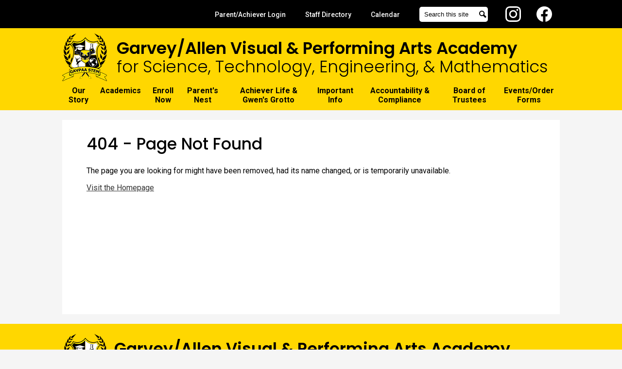

--- FILE ---
content_type: text/html;charset=UTF-8
request_url: https://www.garveyallenacademy.com/apps/news/article/1852815
body_size: 13437
content:








    
<!DOCTYPE html>
<!-- Powered by Edlio -->
    
        <html lang="en" class="edlio desktop">
    
    <!-- prod-cms-tomcat-v2026012904-001 -->
<head>
<script>
edlioCorpDataLayer = [{
"CustomerType": "Single Site",
"AccountExternalId": "0010b00002Y07wVAAR",
"WebsiteName": "Garvey/Allen Visual & Performing Arts Academy for Science, Technology, Engineering & Mathematics",
"WebsiteId": "GARAVAPAA",
"DistrictExternalId": "",
"DistrictName": "",
"DistrictWebsiteId": ""
}];
</script>
<script>(function(w,d,s,l,i){w[l]=w[l]||[];w[l].push({'gtm.start':
new Date().getTime(),event:'gtm.js'});var f=d.getElementsByTagName(s)[0],
j=d.createElement(s),dl=l!='dataLayer'?'&l='+l:'';j.async=true;j.src=
'https://www.googletagmanager.com/gtm.js?id='+i+dl+ '&gtm_auth=53ANkNZTATx5fKdCYoahug&gtm_preview=env-1&gtm_cookies_win=x';f.parentNode.insertBefore(j,f);
})(window,document,'script','edlioCorpDataLayer','GTM-KFWJKNQ');</script>


<title>Garvey/Allen Visual & Performing Arts Academy for Science, Technology, Engineering & Mathematics</title>
<meta http-equiv="Content-Type" content="text/html; charset=UTF-8">
<meta name="description" content="Garvey Allen Visual and Performing Arts Academy is located in Moreno Valley, CA.">
<meta name="generator" content="Edlio CMS">
<meta name="referrer" content="always">
<meta name="viewport" content="width=device-width, initial-scale=1.0"/>
<link rel="apple-touch-icon" sizes="180x180" href="/apple-touch-icon.png">
<link rel="icon" type="image/png" href="/favicon-32x32.png" sizes="32x32">
<link rel="icon" href="/favicon.ico" type="image/x-icon">
<!--[if lt IE 9]><script src="/apps/js/common/html5shiv-pack-1769720386589.js"></script><![endif]-->
<link rel="stylesheet" href="/apps/shared/main-pack-1769720386589.css" type="text/css">
<link rel="stylesheet" href="/shared/main.css" type="text/css">
<link rel="stylesheet" href="/apps/webapps/global/public/css/site-pack-1769720386589.css" type="text/css">
<link rel="stylesheet" href="/apps/webapps/global/public/css/temp-pack-1769720386589.css" type="text/css">
<link rel="stylesheet" href="/apps/shared/web_apps-pack-1769720386589.css" type="text/css">
<script src="/apps/js/common/common-pack-1769720386589.js" type="text/javascript" charset="utf-8"></script>

<script src="/apps/js/common/list-pack.js"></script>
<script type="text/javascript">
                window.edlio = window.edlio || {};
                window.edlio.isEdgeToEdge = false;
            </script>

<script type="text/javascript">
                document.addEventListener("DOMContentLoaded", function() {
                    const translateElement = document.getElementById("google_translate_element");
                    const mutationObserverCallback = function (mutationsList, observer) {
                        for (const mutation of mutationsList) {
                            if (mutation.type === 'childList') {
                                mutation.addedNodes.forEach(function (node) {
                                    if (node.nodeType === 1 && node.id === 'goog-gt-tt') {
                                        const form_element = document.getElementById("goog-gt-votingForm");
                                        if (form_element) {
                                            form_element.remove();
                                            observer.disconnect();
                                        }
                                    }
                                })
                            }
                        }
                    }

                    if (translateElement) {
                        const observer = new MutationObserver(mutationObserverCallback);
                        observer.observe(document.body, { childList: true, subtree: true });
                    }
                });
            </script>


</head>


    
	
		
		
			



<body > 
	
<header id="header_main" class="site-header1a site-header " aria-label="Main Site Header">

<a class="skip-to-content-link" href="#content_main">Skip to main content</a>
	<div class="school-name header-title header-logo">
		<a href="/">
			<span class="school-name-inner">
				<span class="first-line">Garvey/Allen Visual & Performing Arts Academy</span>
				<span class="second-line">for Science, Technology, Engineering, & Mathematics</span>			
			</span>
		</a>
	</div>
		
	<nav id="sitenav_main" class="sitenav sitenav-main nav-group column" aria-label="Main Site Navigation">
		<button id="sitenav_main_mobile_toggle" class="nav-mobile-toggle accessible-megamenu-toggle animated"><span class="nav-mobile-toggle-inner">Main Menu Toggle</span></button>
		<ul class="nav-menu">
			
				<li class="nav-item">
					<a href="javascript:;" ><span class="nav-item-inner">Our Story</span></a>
					
						<div class="sub-nav">
							<ul class="sub-nav-group">
								
									
										<li class="sub-nav-item"><a href="/apps/pages/index.jsp?uREC_ID=1759271&type=d&pREC_ID=1940602" >Our CEO & Founder</a></li>
									
								
									
										<li class="sub-nav-item"><a href="/apps/pages/index.jsp?uREC_ID=1759271&type=d&pREC_ID=1940604" >Our Mission</a></li>
									
								
									
										<li class="sub-nav-item"><a href="/apps/pages/index.jsp?uREC_ID=1759271&type=d&pREC_ID=1940606" >School History</a></li>
									
								
									
										<li class="sub-nav-item"><a href="/apps/pages/index.jsp?uREC_ID=1759271&type=d&pREC_ID=1940614" >The Garvey/Allen WAY</a></li>
									
								
									
										<li class="sub-nav-item"><a href="https://www.garveyallenacademy.com/apps/form/form.GARAVAPAA.uIKsvh6.dR_?_=1745003752246" >Join The Dream Team 25/26- Work With Us</a></li>
									
								
									
										<li class="sub-nav-item"><a href="https://dochub.com/tgilmore-1xztir/4DeM0oWKm80gqGrRXyLgP3/black-hawk-pledge-pdf?dt=jPX1zLr36LPCuWm5K3yt"  target="_blank">Black Hawk Pledge</a></li>
									
								
									
										<li class="sub-nav-item"><a href="https://drive.google.com/file/d/169DdU-5ZKlN9xyh0aMVvQ4OS0GOpi32b/view?usp=sharing"  target="_blank">African American Achievement</a></li>
									
								
									
										<li class="sub-nav-item"><a href="http://laschoolreport.com/3-california-naacp-chapters-break-with-state-and-national-leaders-calling-for-charter-moratorium-to-be-overturned/"  target="_blank">We Are the Solution</a></li>
									
								
							</ul>
						</div>
					
				</li>
			
				<li class="nav-item">
					<a href="javascript:;" ><span class="nav-item-inner">Academics</span></a>
					
						<div class="sub-nav">
							<ul class="sub-nav-group">
								
									
										<li class="sub-nav-item"><a href="/apps/pages/index.jsp?uREC_ID=1759280&type=d&pREC_ID=2242579" >Being The Solution</a></li>
									
								
									
										<li class="sub-nav-item"><a href="https://4.files.edl.io/4389/09/11/25/164908-d9645de3-d801-49ca-905d-7089f0f44559.pdf" >Achiever Bell Schedule 25-26</a></li>
									
								
									
										<li class="sub-nav-item"><a href="https://4.files.edl.io/59e7/07/29/25/223424-327ed098-1e12-49ac-ad6e-7ff26c457aa7.pdf"  target="_blank">25-26 School Calender</a></li>
									
								
									
										<li class="sub-nav-item"><a href="https://www.cde.ca.gov/re/cc/"  target="_blank">Common Core Standards</a></li>
									
								
									
										<li class="sub-nav-item"><a href="https://www.cde.ca.gov/pd/ca/sc/ngssstandards.asp"  target="_blank">Next Generation Science Standards</a></li>
									
								
									
										<li class="sub-nav-item"><a href="/apps/pages/index.jsp?uREC_ID=1768230&type=d" >Eighth Grade Achievers</a></li>
									
								
									
										<li class="sub-nav-item"><a href="https://drive.google.com/open?id=1UN44Eoj9ujZzD8-rHC53yAgpmzf2zraj"  target="_blank">Achiever Resources</a></li>
									
								
									
										<li class="sub-nav-item"><a href="/apps/pages/index.jsp?uREC_ID=1759280&type=d&pREC_ID=1940625" >PSAT </a></li>
									
								
									
										<li class="sub-nav-item"><a href="/apps/pages/index.jsp?uREC_ID=1768235&type=d" >Assessments</a></li>
									
								
									
										<li class="sub-nav-item"><a href="/apps/pages/index.jsp?uREC_ID=1759280&type=d&pREC_ID=1940627" >Nipsey Hussle STEM Lab</a></li>
									
								
									
										<li class="sub-nav-item"><a href="https://www.flipsnack.com/BDF758EEFB5/achieverparent-handbook-2025-26/full-view.html"  target="_blank">2025-2026 Achiever Parent Handbook</a></li>
									
								
									
										<li class="sub-nav-item"><a href="https://4.files.edl.io/e724/08/22/24/202411-c6e02deb-709a-4c67-a118-775bcfcaf88d.pdf" >25-26 Achiever Parent Culture Handbook</a></li>
									
								
							</ul>
						</div>
					
				</li>
			
				<li class="nav-item">
					<a href="/apps/pages/index.jsp?uREC_ID=2718254&type=d&pREC_ID=2290520"  target="_blank"><span class="nav-item-inner">Enroll Now</span></a>
					
						<div class="sub-nav">
							<ul class="sub-nav-group">
								
									
										<li class="sub-nav-item"><a href="/apps/form/form.GARAVAPAA.v2Qc6X9.SX_" >2026-27 Enrollment Interest Form</a></li>
									
								
									
										<li class="sub-nav-item"><a href="/apps/form/form.GARAVAPAA.v4Oe2L9.11v_" >Intent-to-Return Form 2026-2027 School Year</a></li>
									
								
									
										<li class="sub-nav-item"><a href="https://www.garveyallenacademy.com/apps/form/form.GARAVAPAA.urYqEfY.1ns_"  target="_blank">How to Become An Achiever</a></li>
									
								
									
										<li class="sub-nav-item"><a href="/apps/pages/index.jsp?uREC_ID=2718254&type=d&pREC_ID=form.GARAVAPAA.sWGzLX2.1bA" >Parent Questionnaire</a></li>
									
								
									
										<li class="sub-nav-item"><a href="https://forms.gle/i9wZrWzFYfn7NhFx7"  target="_blank">Re-Enrollment (Returning Achievers ONLY)</a></li>
									
								
							</ul>
						</div>
					
				</li>
			
				<li class="nav-item">
					<a href="javascript:;" ><span class="nav-item-inner">Parent's Nest</span></a>
					
						<div class="sub-nav">
							<ul class="sub-nav-group">
								
									
										<li class="sub-nav-item"><a href="https://cacloud1.infinitecampus.org/campus/portal/gavpaa.jsp"  target="_blank">Parent Portal</a></li>
									
								
									
										<li class="sub-nav-item"><a href="/apps/pages/index.jsp?uREC_ID=1768268&type=d&pREC_ID=1948309" >Black Hawk Nation Parent Collective</a></li>
									
								
									
										<li class="sub-nav-item"><a href="https://drive.google.com/open?id=1BaeXZy9EfK8_9HILvJNzz7B14QQL5nW6"  target="_blank">Parent Pledge</a></li>
									
								
									
										<li class="sub-nav-item"><a href="https://drive.google.com/open?id=1-rnryqkJ0o0hddYM1d3e3UmZXFYDb6oE"  target="_blank">Parent Rights & Visitor Policy</a></li>
									
								
									
										<li class="sub-nav-item"><a href="https://4.files.edl.io/f86b/08/30/22/193002-26db6298-530d-41a9-b935-c80ce8026cd3.pdf"  target="_blank">Complaint Policy</a></li>
									
								
									
										<li class="sub-nav-item"><a href="https://drive.google.com/file/d/1IupbqeRMXm4WUAaLv3CY2t88w0U2nOib/view?usp=sharing"  target="_blank">FERPA</a></li>
									
								
									
										<li class="sub-nav-item"><a href="https://4.files.edl.io/b2ef/08/20/24/211057-099ca7d4-e6cc-4bbf-8352-ea51ff79656c.pdf" >Achiever's General Supply List</a></li>
									
								
									
										<li class="sub-nav-item"><a href="https://drive.google.com/open?id=1uhzgNdRYu6EEkN5Npe-3_LWfGjjtDpKk"  target="_blank">Attendance Policy</a></li>
									
								
									
										<li class="sub-nav-item"><a href="https://4.files.edl.io/3d24/10/03/20/212742-0b34ffaf-8a94-4a90-9fd1-c7d40d12cbec.pdf" >Village Hours- We Need You</a></li>
									
								
									
										<li class="sub-nav-item"><a href="https://www.flipsnack.com/BDF758EEFB5/dress-code-uniform-policy/full-view.html"  target="_blank">Dress Code Policy & Uniform LookBook</a></li>
									
								
									
										<li class="sub-nav-item"><a href="https://4.files.edl.io/cb2b/08/22/24/175609-7ae1119e-ed6c-4ca4-a901-16c29a9ecd01.pdf" >24-25 Power Hour:STEAM Enrichment Program</a></li>
									
								
							</ul>
						</div>
					
				</li>
			
				<li class="nav-item">
					<a href="javascript:;" ><span class="nav-item-inner">Achiever Life & Gwen's Grotto</span></a>
					
						<div class="sub-nav">
							<ul class="sub-nav-group">
								
									
										<li class="sub-nav-item"><a href="https://docs.google.com/spreadsheets/d/1H_6RI6-IFzg8w51b3ObuQWz2cUOJ2Bqf/edit?gid=1221832753#gid=1221832753" >Achiever Life Gwen's Grotto</a></li>
									
								
									
										<li class="sub-nav-item"><a href="https://docs.google.com/document/d/1EevSPBB10jNeUS0BRFbO3nJMeZe7LKjcfGGdAxnDP2c/edit?tab=t.0"  target="_blank">Garvey 55</a></li>
									
								
									
										<li class="sub-nav-item"><a href="/apps/pages/index.jsp?uREC_ID=1759305&type=d&pREC_ID=1940630" >Visual & Performing Arts</a></li>
									
								
									
										<li class="sub-nav-item"><a href="/apps/pages/index.jsp?uREC_ID=1759305&type=d&pREC_ID=1940631" >STEM</a></li>
									
								
									
										<li class="sub-nav-item"><a href="https://dochub.com/tgilmore-1xztir/4DeM0oWKm80gqGrRXyLgP3/black-hawk-pledge-pdf?dt=jPX1zLr36LPCuWm5K3yt"  target="_blank">Black Hawk Pledge</a></li>
									
								
									
										<li class="sub-nav-item"><a href="/apps/form/form.GARAVAPAA.tKU2smk.uw_" >Achiever Uniform Order Form</a></li>
									
								
									
										<li class="sub-nav-item"><a href="/apps/pages/index.jsp?uREC_ID=1759305&type=d&pREC_ID=1940633" >Conservatories</a></li>
									
								
									
										<li class="sub-nav-item"><a href="/apps/pages/index.jsp?uREC_ID=1759305&type=d&pREC_ID=1940634" >School Productions</a></li>
									
								
									
										<li class="sub-nav-item"><a href="/apps/pages/index.jsp?uREC_ID=1759305&type=d&pREC_ID=1940636" >Four Houses One Mission</a></li>
									
								
									
										<li class="sub-nav-item"><a href="https://cacloud1.infinitecampus.org/campus/portal/gavpaa.jsp" >Achiever Portal</a></li>
									
								
									
										<li class="sub-nav-item"><a href="http://login.i-ready.com/" >iReady Log-In</a></li>
									
								
							</ul>
						</div>
					
				</li>
			
				<li class="nav-item">
					<a href="javascript:;" ><span class="nav-item-inner">Important Info</span></a>
					
						<div class="sub-nav">
							<ul class="sub-nav-group">
								
									
										<li class="sub-nav-item"><a href="https://4.files.edl.io/4b3a/01/29/26/184028-01f3b23b-ae9a-4b95-93e9-79cbd1dd1c59.pdf"  target="_blank">SARC</a></li>
									
								
									
										<li class="sub-nav-item"><a href="/apps/pages/index.jsp?uREC_ID=1759281&type=d&pREC_ID=2288058"  target="_blank">Policies & Procedures</a></li>
									
								
									
										<li class="sub-nav-item"><a href="https://4.files.edl.io/53f5/01/29/22/101854-f3b7e709-68ba-4562-a710-4425b4948982.pdf"  target="_blank">Charter School Complaint Notice/Form</a></li>
									
								
									
										<li class="sub-nav-item"><a href="/apps/pages/index.jsp?uREC_ID=1759281&type=d&pREC_ID=2288819"  target="_blank">Notice of Services</a></li>
									
								
									
										<li class="sub-nav-item"><a href="https://dochub.com/tgilmore-1xztir/eOLPG9YKjm0MqMvRZpXz6y/notice-of-parent-rights-mckinneyvento-pdf?dt=dm-LrbzUQxLpEC-4xQa5"  target="_blank">Parent's Notice of Rights</a></li>
									
								
									
										<li class="sub-nav-item"><a href="/apps/pages/index.jsp?uREC_ID=1759281&type=d&pREC_ID=2288822"  target="_blank">TITLE IX Policies & Forms</a></li>
									
								
									
										<li class="sub-nav-item"><a href="http://click.selpa.edcoe.org/?qs=c5474b6b4615620b98963464653fed4d9a4f29f15777be78792f7d1ff7810b0313640a45bae1893782b3b6a0a35dd10fa4cd160413f6fa96" >Charter SELPA Governance</a></li>
									
								
									
										<li class="sub-nav-item"><a href="https://4.files.edl.io/99d4/11/13/24/221600-eb754aad-48d8-4600-8d59-0c62bd7bb5c0.pdf" >Vision To Learn:Notice of Privacy Practices</a></li>
									
								
							</ul>
						</div>
					
				</li>
			
				<li class="nav-item">
					<a href="javascript:;" ><span class="nav-item-inner">Accountability & Compliance</span></a>
					
						<div class="sub-nav">
							<ul class="sub-nav-group">
								
									
										<li class="sub-nav-item"><a href="https://4.files.edl.io/fd3f/02/16/23/004958-95fdcbbf-415a-4853-8196-a475683bb0b4.pdf" >Comprehensive Safety Plan</a></li>
									
								
									
										<li class="sub-nav-item"><a href="https://4.files.edl.io/fcf1/03/17/21/004747-d9e63fa2-9734-4758-8afa-a02191aceac1.pdf" >School Guidance Checklist</a></li>
									
								
									
										<li class="sub-nav-item"><a href="https://3.files.edl.io/cfc9/22/06/08/222156-4fc9f62f-d91d-4548-8913-70dfe9830f69.tiff" >EPA Resolution-May, 2022</a></li>
									
								
									
										<li class="sub-nav-item"><a href="/apps/pages/index.jsp?uREC_ID=1759415&type=d&pREC_ID=2288826"  target="_blank">ESSER III Plan</a></li>
									
								
									
										<li class="sub-nav-item"><a href="/apps/pages/index.jsp?uREC_ID=4375990&type=d&pREC_ID=2578533" >Garvey/Allen School Site Council</a></li>
									
								
									
										<li class="sub-nav-item"><a href="https://4.files.edl.io/ef17/09/05/25/173040-ca3fea1e-9e07-4d9f-aab4-120cdeab5a4c.xlsx"  target="_blank">Education Protection Act Final Expenditures 24-25</a></li>
									
								
									
										<li class="sub-nav-item"><a href="https://4.files.edl.io/fcd7/09/05/25/163746-cd946195-5809-4c15-bf97-32d07803225c.xlsx" >2025-26 Education Protection Act (EPA) Use of Funds</a></li>
									
								
									
										<li class="sub-nav-item"><a href="https://4.files.edl.io/23b6/09/05/25/172811-ba789068-48a5-4526-b02c-b9a7acc9bfe9.docx" >Resolution by the Garvey Allen Visual and Performing Arts for STEM Regarding the Education Protection Act (FY26)</a></li>
									
								
									
										<li class="sub-nav-item"><a href="https://4.files.edl.io/4545/09/05/25/035539-5932b7b4-5f29-43e5-af6e-f52da48d5cc9.pdf"  target="_blank">Local Control & Accountability Plan (LCAP) 2025-26</a></li>
									
								
									
										<li class="sub-nav-item"><a href="https://4.files.edl.io/6e68/11/18/25/174857-dc55a529-0f07-4421-b68e-a9e86cefd971.pdf" >Propostion 28: Arts and Music in Schools Funding Annual Report Fiscal Year 2025-26</a></li>
									
								
									
										<li class="sub-nav-item"><a href="https://4.files.edl.io/87aa/09/26/24/211909-fac4ee88-e6a7-4c20-b884-42772002f502.pdf" >Prop 28: Arts and Music Prop 28 Worksheet</a></li>
									
								
									
										<li class="flyout">
											<a href="https://charterselpa.org/governance/" >El Dorado SELPA Local Plan</a>
											<ul class="flyout-group">
												
													<li class="sub-nav-item"><a href="https://4.files.edl.io/7994/06/17/24/004542-59144131-a6ee-4f83-92ea-6969f6323622.pdf" >SELPA Certification 5</a></li>
												
											</ul>
										</li>
									
								
									
										<li class="sub-nav-item"><a href="https://4.files.edl.io/a0f4/11/01/24/232253-252a91ab-6649-47e2-8ee3-abc6cdc5ec43.pdf" >ELOP</a></li>
									
								
									
										<li class="sub-nav-item"><a href="https://4.files.edl.io/6f00/03/10/25/205319-12e4a4a0-338d-4581-ba95-8c6fd694f302.pdf"  target="_blank">SMS Policy & Compliance</a></li>
									
								
							</ul>
						</div>
					
				</li>
			
				<li class="nav-item">
					<a href="javascript:;" ><span class="nav-item-inner">Board of Trustees</span></a>
					
						<div class="sub-nav">
							<ul class="sub-nav-group">
								
									
										<li class="sub-nav-item"><a href="https://4.files.edl.io/0148/03/30/21/201100-5b4d48b2-618b-4b95-8778-f8c7d107bcef.pdf" >Members</a></li>
									
								
									
										<li class="sub-nav-item"><a href="https://docs.google.com/document/d/1oUyzJqcTIwAS-TLDVE7X4cAmYCtGMvykRQOWQ1pSwMY/edit?usp=sharing"  target="_blank">Board Calendar</a></li>
									
								
									
										<li class="sub-nav-item"><a href="https://4.files.edl.io/e1aa/06/01/22/215400-046fe07d-1287-4696-85ea-43e1f3ffb5c2.pdf" >Board Bios</a></li>
									
								
							</ul>
						</div>
					
				</li>
			
				<li class="nav-item">
					<a href="javascript:;" ><span class="nav-item-inner">Events/Order Forms</span></a>
					
						<div class="sub-nav">
							<ul class="sub-nav-group">
								
									
										<li class="sub-nav-item"><a href="/apps/form/form.GARAVAPAA.tRtnAIV.NQ_"  target="_blank">Village Market Online (Merch & House Gear)</a></li>
									
								
									
										<li class="sub-nav-item"><a href="/apps/form/form.GARAVAPAA.tQUvOfi.js_"  target="_blank">3rd Annual Harvest Fest Vendor Application</a></li>
									
								
									
										<li class="sub-nav-item"><a href="/apps/form/form.GARAVAPAA.tKU2smk.uw_" >Achiever Uniform Order Form</a></li>
									
								
									
										<li class="sub-nav-item"><a href="/apps/pages/index.jsp?uREC_ID=1759413&type=d&pREC_ID=1940640" >Board Meeting Agendas</a></li>
									
								
									
										<li class="sub-nav-item"><a href="https://4.files.edl.io/c0d5/05/01/24/183434-5560e124-6f73-4637-88c3-3674149670b4.pdf" >El Dorado SELPA Public Hearing Notice</a></li>
									
								
									
										<li class="sub-nav-item"><a href="/apps/form/form.GARAVAPAA.uYAGfyI.2rE_"  target="_blank">House Dues: 4 Houses 1 Mission</a></li>
									
								
									
										<li class="sub-nav-item"><a href="/apps/form/form.GARAVAPAA.uYAzaSO.1Al_" >Line Dancing: A Cheer Fundraiser</a></li>
									
								
									
										<li class="sub-nav-item"><a href="/apps/form/form.GARAVAPAA.uYBgimI.1G8_" >Cheer Program Payment Link</a></li>
									
								
									
										<li class="sub-nav-item"><a href="/apps/form/form.GARAVAPAA.uUmFqOz.tW_" >Power Hour: Extended Day Program 2025/26 SY</a></li>
									
								
							</ul>
						</div>
					
				</li>
			
		</ul>
	</nav>

		<div class="topbar">
			<div class="topbar-inner">
				
						<div id="google_translate_element"></div>
						<script type="text/javascript">
							function googleTranslateElementInit() {
								new google.translate.TranslateElement({pageLanguage: 'en', layout: google.translate.TranslateElement.InlineLayout.SIMPLE}, 'google_translate_element');
							}
						</script>
						<script type="text/javascript" src="//translate.google.com/translate_a/element.js?cb=googleTranslateElementInit"></script>	
				<nav id="topbar_nav" class="header-secondary-nav" aria-labelledby="topbar_nav_header">
					
					
					
					<div class="section-title hidden" id="topbar_nav_header">Useful Links</div>
					<ul class="links-list">
						<li class="link-item"><a href="/apps/pages/index.jsp?uREC_ID=1759305&type=d&pREC_ID=1940637">Parent/Achiever Login</a></li>
						<li class="link-item"><a href="/apps/staff">Staff Directory</a></li>
						<li class="link-item"><a href="/apps/events">Calendar</a></li>
					</ul>
				</nav>

				<form action="/apps/search/" id="search" class="site-search-field">
					<label for="site_search" class="hidden">Search</label>
					<input type="search" class="site-search-field-input" id="site_search" name="q" placeholder="Search this site" title="Search">
					<button type="submit" class="site-search-button" ><svg xmlns="http://www.w3.org/2000/svg" version="1.1" x="0" y="0" viewBox="0 0 64 64" xml:space="preserve"><path d="M64 54L45.2 35.2C47 31.9 48 28.1 48 24 48 10.7 37.3 0 24 0S0 10.7 0 24s10.7 24 24 24c4.1 0 7.9-1 11.2-2.8L54 64 64 54zM8 24c0-8.8 7.2-16 16-16s16 7.2 16 16 -7.2 16-16 16S8 32.8 8 24z"/></svg><span class="hidden">Search</span></button>
				</form>

				<nav id="social_nav_header" class="header-secondary-nav social-nav" aria-labelledby="social_nav_header_header">
					<div class="section-title hidden" id="social_nav_header_header">Social Media - Header</div>
					<ul class="links-list">
						<li class="link-item"><a class="icon-only" href="https://www.instagram.com/garveyallenacademy" target="_blank"><svg data-name="Layer 1" xmlns="http://www.w3.org/2000/svg" viewBox="0 0 503.84 503.84"><path d="M251.92 45.39c67.27 0 75.23.26 101.8 1.47 24.56 1.12 37.9 5.22 46.78 8.67a78.05 78.05 0 0 1 29 18.84 78.05 78.05 0 0 1 18.84 29c3.45 8.88 7.55 22.22 8.67 46.78 1.21 26.56 1.47 34.53 1.47 101.8s-.26 75.23-1.47 101.8c-1.12 24.56-5.22 37.9-8.67 46.78a83.43 83.43 0 0 1-47.81 47.81c-8.88 3.45-22.22 7.55-46.78 8.67-26.56 1.21-34.53 1.47-101.8 1.47s-75.24-.26-101.8-1.47c-24.56-1.12-37.9-5.22-46.78-8.67a78.05 78.05 0 0 1-29-18.84 78.05 78.05 0 0 1-18.84-29c-3.45-8.88-7.55-22.22-8.67-46.78-1.21-26.56-1.47-34.53-1.47-101.8s.26-75.23 1.47-101.8c1.12-24.56 5.22-37.9 8.67-46.78a78.05 78.05 0 0 1 18.84-29 78.05 78.05 0 0 1 29-18.84c8.88-3.45 22.22-7.55 46.78-8.67 26.56-1.21 34.53-1.47 101.8-1.47m0-45.39c-68.42 0-77 .29-103.87 1.52S102.95 6.97 86.93 13.2a123.49 123.49 0 0 0-44.64 29.08A123.49 123.49 0 0 0 13.22 86.9c-6.23 16-10.49 34.34-11.71 61.15S0 183.5 0 251.92s.29 77 1.51 103.89 5.48 45.13 11.71 61.15a123.49 123.49 0 0 0 29.07 44.6 123.49 123.49 0 0 0 44.62 29.06c16 6.23 34.34 10.49 61.15 11.71s35.44 1.48 103.86 1.48 77-.29 103.87-1.52 45.13-5.48 61.15-11.71a128.82 128.82 0 0 0 73.68-73.68c6.23-16 10.49-34.34 11.71-61.15s1.52-35.45 1.52-103.87-.29-77-1.52-103.87-5.48-45.13-11.71-61.15a123.49 123.49 0 0 0-29.06-44.62 123.49 123.49 0 0 0-44.62-29.06c-16-6.23-34.34-10.49-61.15-11.71S320.29 0 251.92 0z"/><path d="M251.92 122.56a129.36 129.36 0 1 0 129.37 129.36 129.36 129.36 0 0 0-129.37-129.36zm0 213.34a84 84 0 1 1 84-84 84 84 0 0 1-84 83.99z"/><circle cx="386.4" cy="117.44" r="30.23"/></svg> Instagram</a></li>
						<li class="link-item"><a class="icon-only" href="https://www.facebook.com/GAVPAASTEM/" target="_blank"><svg xmlns="http://www.w3.org/2000/svg" viewBox="0 0 1024 1017.78"><path d="M1024 512C1024 229.23 794.77 0 512 0S0 229.23 0 512c0 255.55 187.23 467.37 432 505.78V660H302V512h130V399.2C432 270.88 508.44 200 625.39 200c56 0 114.61 10 114.61 10v126h-64.56c-63.6 0-83.44 39.47-83.44 80v96h142l-22.7 148H592v357.78c244.77-38.41 432-250.23 432-505.78z"/></svg> Facebook</a></li>
					</ul>
				</nav>
			</div>
		</div>

</header>
<main id="content_main" class="site-content" aria-label="Main Site Content" tabindex="-1">


		
	
    

    




    
    
    



    

    













<head>
    <title>Page not found</title>
    <meta http-equiv="Content-Type" content="text/html; charset=UTF-8">
</head>
<body>
<div>
    <h1 class="pageTitle">404 - Page Not Found</h1>
    <p>The page you are looking for might have been removed, had its name changed, or is temporarily unavailable.</p>
    <a href="/">Visit the Homepage</a>
</div>
</body>








	
</main>
<footer class="site-footer modular-footer" id="footer_main" aria-label="Main Site Footer">
<div class="footer-grid">
<div class="footer-row footer-top width-constrain-row convert-none padded-row">
<div class="footer-row-inner">
<div class="school-name footer-title footer-logo logo-orientation-horizontal ">
<div class="school-name-inner">
<span class="first-line">Garvey/Allen Visual & Performing Arts Academy</span>
<span class="second-line">for Science, Technology, Engineering, & Mathematics</span>
</div>
</div>
</div>
</div>
<div class="footer-row footer-middle width-constrain-row convert-none padded-row">
<div class="footer-row-inner">
<div class="footer-column">
<div class="section-title">Contact Us</div>
<div class="footer-address ">
<span class="footer-address-block">
<span class="footer-info-block">23750 Alessandro Blvd. Suite G, <br> Moreno Valley, CA 92553</span>
<span class="footer-info-block">Phone: <a href="tel:+19513842015">(951) 384-2015 </a></span>
<span class="footer-info-block">Fax: (951) 602-7470 </span>
</span>
<span class="footer-address-block">
<span class="footer-info-block footer-info-block-title">General Inquiries:</span>
<span class="footer-info-block">E-mail: <a href="/cdn-cgi/l/email-protection#a3e2e0ebeae6f5e6e3e4c2d1d5c6dae2cfcfc6cde2c0c2c7c6ceda8dc0ccce"><span class="__cf_email__" data-cfemail="7637353e3f3320333631170400130f371a1a131837151712131b0f5815191b">[email&#160;protected]</span></a></span>
</span>
<span class="footer-address-block">
<span class="footer-info-block footer-info-block-title">School Office Hours:</span>
<span class="footer-info-block">Monday-Friday 7:30am to 4:00pm</span>
</span>
</div>
</div>
<div class="footer-column">
<nav id="footer_nav" class="footer-secondary-nav" aria-labelledby="footer_nav_header">
<div class="section-title" id="footer_nav_header">Quick Links</div>
<ul class="links-list">
<li class="link-item item-name"><a href="https://www.facebook.com/GAVPAASTEM/">Facebook</a></li>
<li class="link-item item-name"><a href="https://www.instagram.com/garveyallenacademy ">Instagram</a></li>
<li class="link-item item-name"><a href="https://donorbox.org/garvey-allen-academy-general-fund">DONATE NOW!</a></li>
<li class="link-item item-name"><a href="https://forms.gle/NuXjEEkTqbeVYFa67">LCAP Parent Survey</a></li>
<li class="link-item item-name"><a href="https://www.garveyallenacademy.com/apps/form/form.GARAVAPAA.urYqEfY.1ns_">Enrollment</a></li>
</ul>
</nav>
</div>
<div class="footer-column">
<div id="google_translate_element"></div>
<a href="http://admin.garveyallenacademy.com" class="edlio-login-link"><span class="edlio-logo"><svg xmlns="http://www.w3.org/2000/svg" viewBox="0 0 334.98 366.6"><path d="M334.77 247.52c-.63-4.94-5.66-7.44-10.28-6.85a11.59 11.59 0 00-8 5.43c-23.16 29.34-57.2 46.9-92.85 51.44-43.63 5.57-82.93-7.61-109.26-40.05-6.64-9.83-12.76-21-16.33-33.09-.31-2.48.85-3.88 3.5-4.21 40.32-5.15 142.69-29.55 181.19-48.92 24.25-10 30.9-31.58 28.61-49.51C307.5 92 285.64 67 252.41 54.71l15.81-27.57a10 10 0 00-12.12-13L153.99 43.36l-1.53-35.95A6.94 6.94 0 00140.64 2s-71.27 57.93-90.6 91.53L17.28 72.12A9.67 9.67 0 003.19 81.9s-9.76 66.22 4.85 146.51c13.48 74.06 70.35 110.76 70.35 110.76 29.25 21.26 68.12 31.35 112.25 26.03 65.45-8.37 125.8-51.26 144.15-112.64a14.41 14.41 0 00-.02-5.04zm-248.06-53.7c-.79-6.18-1.47-16.77-.94-23.12 2.52-29 16.31-54.89 42-67.64l13.4-5.12a87 87 0 0112.25-2.47c46.28-5.92 76 31.74 78.72 53.37 1.35 10.5-109.91 44.2-139.66 48-3.32.44-5.46-.55-5.77-3.02z"/></svg>
Edlio</span> Login</a>
</div>
</div>
</div>
<div class="footer-row footer-bottom width-constrain-row convert-none padded-row">
<div class="footer-row-inner">
<a href="http://www.edlio.com" target="_blank" class="powered-by-edlio-logo edlio-logo-horiz"><svg xmlns="http://www.w3.org/2000/svg" viewBox="0 0 3857.05 489.14"><path d="M3789.08 332.42c0 54.66 36.78 119.82 91.43 119.82 42 0 59.91-34.69 59.91-72.52 0-55.7-34.69-124-91.44-124-41-1-59.9 36.79-59.9 76.72m215.44 6.31c0 73.57-51.49 152.39-152.39 152.39-87.23 0-126.11-57.8-126.11-121.91 0-73.57 53.6-153.44 152.39-153.44 86.18 0 126.11 59.9 126.11 123M3611.46 98.06c-7.35 0-14.71 3.15-21 11.56-2.1 3.15-3.15 6.31-4.2 10.51-1 9.46 2.1 16.81 8.41 23.12a21.18 21.18 0 0018.92 6.31 22 22 0 0016.81-8.41c6.31-7.36 8.41-15.77 6.31-24.17 0-2.11-1.05-3.16-2.11-5.26-5.25-9.46-13.66-13.66-23.12-13.66m4.21-39.94c1-1 3.15 0 3.15 1.05 0 3.16 0 7.36-1.05 10.51v1h12.61c2.1 0 5.26 0 7.36-1a23.65 23.65 0 007.35-1.05c2.11 0 3.16 2.1 2.11 3.15-1 3.16-3.16 6.31-6.31 10.51 1.05 1.06 3.15 2.11 4.2 4.21l3.16 3.15c0 1 13.66 13.66 13.66 28.38a69.41 69.41 0 01-1 14.71 76.55 76.55 0 01-4.21 14.71c-3.15 5.26-6.3 10.51-11.56 14.72a24.79 24.79 0 01-9.45 6.3 8 8 0 01-4.21 2.11c-2.1 1-5.25 2.1-7.36 3.15s-5.25 1.05-7.35 1.05h-12.61a19.79 19.79 0 01-8.41-2.1c-2.1-1.05-4.21-1.05-6.31-2.1-16.81-8.41-29.42-25.23-29.42-45.2v-9.45c1.05-11.57 1.05-22.07 2.1-33.64 0-3.15 3.15-4.2 5.25-2.1s5.26 4.21 7.36 7.36l3.15-3.15c1.05-1.05 2.1-2.11 3.15-2.11 2.11-1.05 3.16-2.1 5.26-3.15 2.1-2.1 5.25-3.15 7.36-5.25 2.1-1 3.15-2.11 5.25-3.16 3.15-3.15 12.61-9.45 16.82-12.61m-35.74 350c-1 31.53-5.25 52.55-36.78 58.86a9.21 9.21 0 00-7.36 9.46c0 5.25 4.21 8.4 7.36 8.4h135.58c4.2 0 8.4-3.15 8.4-9.45 0-5.26-3.15-8.41-7.35-8.41-28.38-5.26-30.48-27.33-30.48-50.45l6.3-194.43c-4.2-5.25-11.56-7.35-18.91-7.35-9.46 0-15.77 5.25-24.18 9.46-16.81 10.5-42 22.07-63.05 25.22-8.41 1-11.56 6.3-11.56 11.56 0 3.15 2.1 7.36 4.2 8.41 27.32 0 39.94 8.4 39.94 29.42zm-117.7 9.46c0 23.12 3.15 45.19 30.47 49.4 4.21 1.05 7.36 4.2 7.36 8.41 0 6.3-4.2 9.46-9.46 9.46h-134.59c-4.21 0-7.36-3.16-8.41-8.41A9.2 9.2 0 013355 467c30.48-7.36 35.73-32.58 35.73-58.86l7.36-233.31c0-21-13.67-29.43-39.94-29.43a13.31 13.31 0 01-4.2-9.46c0-5.25 3.15-9.45 11.56-10.51 21-4.2 46.24-14.71 62-25.22 8.41-5.25 14.72-9.46 25.23-9.46 6.3 0 13.66 3.16 18.92 7.36zm-399.37-75.67c0 54.65 30.48 98.79 74.62 98.79 41 0 64.11-35.73 65.16-87.23l3.15-67.26c0-4.2-1.05-6.3-3.15-8.41-14.72-17.86-38.89-27.32-62-27.32-49.4 0-77.77 36.78-77.77 91.43m134.52-114.55a57.76 57.76 0 019.46 7.35l2.1 2.11c1 0 1-1 1-2.11a119.19 119.19 0 01-1-14.71l2.1-44.14c0-24.17-18.91-29.43-41-29.43q-3.17-3.15-3.16-9.46c0-5.25 3.16-9.45 10.51-10.5 21-4.21 47.3-14.72 64.11-25.23 7.36-5.25 14.72-9.46 24.18-9.46 6.3 0 13.66 3.16 18.91 7.36l-10.57 305.8c0 27.33 6.31 45.19 26.28 49.4 7.35 1.05 10.51 0 13.66 1.05s4.2 2.1 4.2 5.25-2.1 5.26-4.2 7.36c-13.66 11.56-36.78 22.07-61 22.07-31.53 0-50.44-22.07-50.44-53.6 0-4.2 0-8.41 1.05-11.56 0-1.05 0-2.1-1.05-2.1a1 1 0 00-1 1.05c-18.92 39.94-55.71 68.31-96.69 68.31-72.52 0-108.25-58.85-108.25-120.86 0-86.18 62-154.49 148.18-154.49 18.92-1 36.79 2.1 52.55 10.51m-435.1 93.53c0 5.26 0 14.72 1 20 0 2.1 2.1 3.16 5.26 3.16 24.17-3.16 114.55-32.58 113.5-42-2.1-18.92-27.32-51.5-65.16-46.25-34.68 4.21-52.55 32.58-54.65 65.16m183.92-42c2.1 15.76-3.15 34.68-22.07 43.09-31.49 16.71-114.51 37.73-147.09 42.98-2.11 0-3.16 1.06-3.16 3.16 3.16 10.51 8.41 20 13.66 28.37 22.08 28.38 54.66 39.94 89.34 34.69 29.42-4.21 56.75-18.92 74.62-45.2 1.05-2.1 4.2-4.2 6.3-4.2 4.21 0 8.41 2.1 8.41 6.31v4.2c-13.66 53.6-63.06 90.38-115.61 97.74-72.51 9.46-128.22-35.73-137.67-105.1-10.51-79.87 41-159.74 125.06-171.3 58.86-7.36 101.94 23.12 108.25 65.16" transform="translate(-147.48 -57.69)"/><path d="M338.75 204.21c20 16.81 29.43 42 29.43 75.67s-10.51 58.85-30.48 74.62-50.45 24.17-92.49 24.17h-50.44v83h-47.29V180h96.68c44.14 0 74.62 7.39 94.59 24.21zm-33.63 116.65c9.46-10.51 14.71-25.22 14.71-44.14 0-20-6.3-33.63-17.86-41q-18.92-12.62-56.76-12.62h-48.34v112.48h54.65c26.27 0 44.14-5.26 53.6-14.72zM596.24 432.27c-21 21-48.35 31.53-80.93 31.53s-58.85-10.51-80.92-31.53c-21-21-32.58-47.3-32.58-78.83s10.51-56.75 32.58-78.82c21-21 48.34-31.53 80.92-31.53s58.86 10.51 80.93 31.53c21 21 32.58 47.3 32.58 78.82s-10.51 57.81-32.58 78.83zM467 404.94a67.48 67.48 0 0048.34 20c20 0 35.74-6.31 48.35-20q18.89-18.94 18.89-50.44t-18.92-50.45a67.48 67.48 0 00-48.35-20c-20 0-35.73 6.31-48.34 20Q448.06 323 448.05 354.5q0 29.94 18.95 50.44zM779.11 461.69h-51.5L653 247.3h46.24l53.6 161.85 53.6-161.85h46.24l53.6 161.85 53.6-161.85h46.25L931.5 461.69H880l-50.45-147.13zM1247.84 373.41h-168.16c1 15.77 8.41 28.38 21 37.84 13.66 9.46 28.38 14.71 45.19 14.71 27.33 0 47.3-8.41 61-25.22l26.27 28.37c-23.12 24.18-53.6 35.74-90.38 35.74-30.48 0-55.7-10.51-76.72-30.48s-31.53-47.29-31.53-80.93 10.51-60.95 32.58-79.87c21-20 47.29-29.43 75.67-29.43 29.43 0 53.6 8.41 74.62 26.28 20 17.86 30.48 42 30.48 72.51zm-168.16-34.68h123c0-17.87-5.26-31.53-16.82-41s-25.22-14.71-42-14.71a72 72 0 00-44.14 14.71c-12.72 9.47-20.04 23.13-20.04 41zM1411.79 289.34q-33.11 0-50.45 22.07c-11.56 14.71-16.81 33.63-16.81 58.85v91.43h-45.2V247.3h45.2v43.09a87.77 87.77 0 0129.47-32.58 79.18 79.18 0 0139.94-13.67v45.2zM1660.87 373.41h-168.16c1 15.77 8.41 28.38 21 37.84 13.67 9.46 28.38 14.71 45.19 14.71 27.33 0 47.3-8.41 61-25.22l26.27 28.37c-23.12 24.18-53.59 35.74-90.38 35.74-30.48 0-55.7-10.51-76.72-30.48s-31.53-47.29-31.53-80.93 10.51-60.95 32.58-79.87c21-20 47.3-29.43 75.67-29.43 29.43 0 53.6 8.41 74.62 26.28 20 17.86 30.48 42 30.48 72.51zm-168.16-34.68h123c0-17.87-5.26-31.53-16.82-41s-25.22-14.71-42-14.71a72 72 0 00-44.14 14.71c-12.68 9.47-20.04 23.13-20.04 41zM1729.18 434.37c-20-20-30.48-47.29-30.48-80.93s10.51-59.9 31.53-79.87 45.19-29.43 73.57-29.43 51.5 12.62 69.36 36.79V162.17h45.2v299.52h-45.2v-32.58c-16.81 23.13-41 35.74-72.51 35.74-27.33 0-51.5-10.51-71.47-30.48zm14.71-78.82c0 21 6.31 36.78 20 50.44 13.67 12.61 28.38 18.92 46.25 18.92s32.58-6.31 45.19-20 18.91-29.43 18.91-50.44c0-20-6.3-37.84-18.91-51.5s-27.33-21-45.19-21-33.64 7.36-46.25 21-20 31.56-20 52.58zM2212.63 244.14c28.37 0 53.6 9.46 73.56 29.43s30.48 46.24 30.48 79.87-10.51 59.91-30.48 80.93-44.14 31.53-70.41 31.53-51.5-11.56-72.52-35.74v32.58h-45.19V162.17h45.19v121.91c17.87-26.27 40.99-39.94 69.37-39.94zm-70.42 110.36q0 29.94 18.92 50.44c12.61 12.61 27.32 20 45.19 20s33.68-6.34 46.24-18.94c13.67-12.61 20-29.42 20-50.44s-6.31-37.84-18.92-51.5-28.37-20-46.24-20-33.63 6.31-45.19 20-20 30.47-20 50.44zM2397.6 546.82c-20 0-37.84-7.35-53.6-21l21-36.82c9.45 8.41 18.91 13.66 29.42 13.66s17.87-3.15 24.18-10.51 9.45-14.71 9.45-24.17c0-4.2-28.37-76.72-86.18-220.7h48.35l64.11 157.64 64.11-157.64h48.34l-104 254.33c-6.31 13.66-14.72 25.22-26.28 32.58a63.75 63.75 0 01-38.9 12.63z" transform="translate(-147.48 -57.69)"/></svg>
Powered by Edlio</a>
</div>
</div>
</div>
</footer>
<nav id="mobile_nav" aria-label="Mobile Footer Navigation">
<a href="/apps/events/"><svg xmlns="http://www.w3.org/2000/svg" version="1.1" x="0" y="0" viewBox="0 0 62.6 60.3" enable-background="new 0 0 62.6 60.3" xml:space="preserve"><path d="M43.5 30.5c1 0 1.9 0.2 2.6 0.5 0.8 0.3 1.5 0.8 2.3 1.4l3.2-4.9c-1.2-0.9-2.4-1.6-3.7-2 -1.3-0.5-2.8-0.7-4.5-0.7 -1.9 0-3.6 0.3-5 1 -1.4 0.7-2.6 1.7-3.6 2.9 -1 1.2-1.7 2.6-2.1 4.3 -0.5 1.7-0.7 3.4-0.7 5.4v0.1c0 2.3 0.3 4.2 0.8 5.7 0.6 1.5 1.3 2.7 2.2 3.6 0.9 0.9 1.9 1.6 3.1 2.1 1.2 0.5 2.7 0.7 4.4 0.7 1.3 0 2.6-0.2 3.8-0.6 1.2-0.4 2.2-1 3.1-1.8 0.9-0.8 1.6-1.7 2.1-2.8 0.5-1.1 0.8-2.3 0.8-3.7v-0.1c0-1.2-0.2-2.3-0.7-3.3 -0.4-1-1-1.8-1.8-2.4 -0.7-0.6-1.6-1.1-2.6-1.5 -1-0.3-2-0.5-3.1-0.5 -1.2 0-2.3 0.2-3.1 0.6 -0.8 0.4-1.6 0.8-2.2 1.3 0.2-1.5 0.6-2.8 1.4-3.8C41 31 42.1 30.5 43.5 30.5zM39.7 39.7c0.6-0.6 1.4-0.9 2.5-0.9 1.1 0 1.9 0.3 2.6 0.9 0.6 0.6 0.9 1.4 0.9 2.3h0V42c0 0.9-0.3 1.7-0.9 2.3 -0.6 0.6-1.4 0.9-2.5 0.9 -1.1 0-1.9-0.3-2.6-0.9 -0.6-0.6-0.9-1.4-0.9-2.3v-0.1C38.8 41 39.1 40.3 39.7 39.7zM19.8 37.8l-9.2 7.1v5.2h19.5v-5.6H19.9l4.2-3c0.9-0.7 1.7-1.3 2.4-1.9 0.7-0.6 1.3-1.3 1.8-1.9 0.5-0.7 0.9-1.4 1.1-2.2 0.2-0.8 0.4-1.7 0.4-2.7v-0.1c0-1.2-0.2-2.2-0.7-3.2 -0.4-1-1.1-1.8-1.9-2.5 -0.8-0.7-1.8-1.2-2.9-1.6 -1.1-0.4-2.3-0.6-3.7-0.6 -1.2 0-2.3 0.1-3.2 0.4 -1 0.2-1.8 0.6-2.6 1 -0.8 0.4-1.5 1-2.2 1.7 -0.7 0.7-1.4 1.4-2 2.3l4.6 3.9c1-1.1 1.8-1.9 2.6-2.4 0.7-0.5 1.5-0.8 2.3-0.8 0.8 0 1.5 0.2 2 0.7 0.5 0.4 0.8 1.1 0.8 1.8 0 0.8-0.2 1.5-0.7 2.1C21.7 36.1 20.9 36.9 19.8 37.8zM43.8 10.2h0.5c1.5 0 2.7-1.2 2.7-2.7V2.7C47 1.2 45.8 0 44.3 0h-0.5c-1.5 0-2.7 1.2-2.7 2.7v4.9C41.2 9 42.4 10.2 43.8 10.2zM18.6 10.2H19c1.5 0 2.7-1.2 2.7-2.7V2.7C21.7 1.2 20.5 0 19 0h-0.5c-1.5 0-2.7 1.2-2.7 2.7v4.9C15.9 9 17.1 10.2 18.6 10.2zM58.7 19.9h3.9V7.3c0-1.3-1.1-2.4-2.4-2.4H48v2.7c0 2-1.6 3.6-3.6 3.6h-0.5c-2 0-3.6-1.6-3.6-3.6V4.9H22.7v2.7c0 2-1.6 3.6-3.6 3.6h-0.5c-2 0-3.6-1.6-3.6-3.6V4.9H2.8c-1.3 0-2.4 1.1-2.4 2.4v12.6h3.9H58.7zM58.7 21.9v33.5c0 0.8-0.2 1-1 1H5.2c-0.8 0-1-0.2-1-1V21.9H0.3v36c0 1.3 1.1 2.4 2.4 2.4h57.4c1.3 0 2.4-1.1 2.4-2.4v-36H58.7z"/></svg>Calendar</a>
<a href="/apps/staff/"><svg xmlns="http://www.w3.org/2000/svg" version="1.1" x="0" y="0" viewBox="-49 253 512 400" xml:space="preserve"><path d="M78.8 502C18.9 502-17 476.4-17 476.4 50.2 433-28 253 117.1 253c27.2 0 35.4 15.9 35.4 15.9 12.3 0 22.1 2.4 30.1 6.6 -12.4 17.2-18 40.4-17.1 71.7 -2.5 1.8-4.9 4-7.2 6.7 -12.5 15.4-8.9 36.4-7.7 43.3 2 11.4 7.2 41.8 31.5 53.1 5.6 17.3 15.5 32.5 27.5 45.1 -14.1 3.7-30.9 6.6-50.6 6.6v22.6l-1.3 4.2c0 0-0.1 0-0.2 0.1 -1.5 0.6-3.2 1.2-5.1 1.9 -14.5 5.3-42.9 15.9-57.7 44.2L79 524.8V502h-0.1H78.8zM85.4 629.7v-12.8L58.5 589H14.2L63 525c-21.7 4-53 13.7-58.6 16 -16.5 6.9-53.4 27.4-53.4 75.1v13.6c0 12.9 9.4 23.3 21 23.3H91.4C87.7 646 85.4 638.2 85.4 629.7zM407 552.6c-7.7-3-29.5-10.1-47.3-16.8l-32 89.6 -29.4-49.5c4.7-3.3 19.2-15.3 19.2-28.8 0-13.5-15.4-22.1-29.8-22.1s-31.1 8.6-31.1 22.1c0 13.5 14.5 25.5 19.2 28.8l-29.4 49.5 -31.7-89.6c-17.9 6.9-39.6 13.6-47.6 16.8 -17.3 6.9-56 15.9-56 63.6v13.6c0 12.9 9.9 23.3 22 23.3h308c12.2 0 22-10.4 22-23.3v-13.6C463 568.4 424.2 559.5 407 552.6zM397.9 392.9c-4.9 28.7-10.4 36.1-23.9 36.1 -1 0-2.5-0.1-3.8-0.3 -6.4 48.5-57.2 80.3-83.4 80.3 -26.2 0-76.7-31.6-83.3-80 -0.3 0-0.5 0-0.8 0 -13.3-0.1-21.9-7.6-26.8-36.1 -4.2-24.5 5.2-27.4 16.5-27.8 -8-77.5 20.2-96.1 66.5-96.1 0 0-3.1-16 21.2-16 38.6 0 119.9 28.8 99.4 112C391.6 365.2 402.3 367.1 397.9 392.9z"/></svg>Staff Directory</a>
<a href="/apps/classes/"><svg xmlns="http://www.w3.org/2000/svg" version="1.1" x="0" y="0" viewBox="0 0 50.4 52.1" enable-background="new 0 0 50.4 52.1" xml:space="preserve"><path d="M46.9 32.1h-9.4c-0.8 0-0.8 1.3 0 1.3h9.4C47.7 33.3 47.7 32.1 46.9 32.1zM46.9 35.6H38c-0.8 0-0.8 1.3 0 1.3h8.9C47.7 36.9 47.7 35.6 46.9 35.6zM49.2 38.3H37.4c-0.3 0-0.7-0.5-1.1-1.3 -2.1-4.5 0-10 1.1-10 3.9 0 7.8 0 11.8 0 1.7 0 1.7-2.5 0-2.5H23.1c0.7-0.4 1.4-0.9 2-1.5 5.1-5.2 4.6-14.5-1-16.1v0c0 0-0.1 0-0.3-0.1l0 0c-2.2-0.5-3.1-0.1-4.4 0.4 -0.4 0.2-0.8 0.3-1.2 0.4 0.6-2.6 1.7-4.6 3.5-6 0.7-0.4 0-1.5-0.7-1 -1.5 1-2.5 2.4-3.1 4 -0.6-3-2.7-4.1-6.3-4.7 0.2 4.4 2.2 5.7 5.4 7.7 -1.9-0.3-3-2-6.7 0.2C9.9 8.1 9.7 8.3 9.4 8.6c-3 2.7-2.8 8.2-0.7 11.9 0.8 1.3 2.3 3.1 4 4.1H4.4c-1.4 0-2.5 1.1-3.3 2.7 -2.4 5.3-0.6 13.5 3.3 13.5h17.4c0.2 0 0.5 0.4 0.7 0.9 1.6 3.1 0.2 7.9-0.9 7.9H3.8c-1.7 0-1.7 2.5 0 2.5v0h41.7c3.9 0 5-7.3 3.2-11.3h0.4C50.9 40.8 50.9 38.3 49.2 38.3zM10 13.7C8.9 13 11.5 8.4 13.1 10 14.2 10.9 11.5 14.7 10 13.7zM3.3 28.3C4.1 26.7 4.2 27 6.6 27c-1.6 3.3-1.6 11.3 0 11.3H4.4C3.3 38.3 1.3 32.8 3.3 28.3zM10.1 38.4c-0.6 0-0.8 0-1.4-1.3 -2.1-4.5 0-10 1.1-10v0h0.4C8.4 30.2 8.4 35.1 10.1 38.4zM13.2 38.3c-0.3 0-0.7-0.5-1.1-1.3 -2.1-4.5 0-10 1.1-10v0h21c-1.6 3.1-1.6 7.9 0 11.3H13.2zM40.5 49.6H24.7c1.2-2.5 1.2-8.8 0-8.8h15.9c0.2 0 0.5 0.4 0.7 0.9C43 44.9 41.6 49.6 40.5 49.6zM46.4 48.7c-0.6 1.3-0.8 1-2.8 1 1.2-2.6 1.2-8.8 0-8.8h2.1C46.8 41.3 47.9 45.8 46.4 48.7zM46.9 28.3H38c-0.8 0-0.8 1.3 0 1.3h8.9C47.7 29.6 47.7 28.3 46.9 28.3zM19.4 30.8h-3.7c-0.8 0-0.8 1.3 0 1.3h3.7C20.3 32.1 20.3 30.8 19.4 30.8zM19.4 33.1h-3.7c-0.8 0-0.8 1.3 0 1.3h3.7C20.3 34.4 20.3 33.1 19.4 33.1zM39.3 44h-7.2c-0.7 0-1.2 0.6-1.2 1.3 0 0.7 0.6 1.3 1.2 1.3h7.2c0.7 0 1.2-0.6 1.2-1.3C40.5 44.5 40 44 39.3 44zM21.3 41.9H4.5c-0.8 0-0.8 1.3 0 1.3h16.9C22.1 43.1 22.1 41.9 21.3 41.9zM21.3 44.6H5.1c-0.6 0-0.6 1.3 0 1.3h16.2C22.1 45.8 22.1 44.6 21.3 44.6zM4.5 48.4h16.9c0.8 0 0.8-1.3 0-1.3H4.5C3.6 47.1 3.6 48.4 4.5 48.4z"/></svg>Homework</a>
<a href="/apps/maps/"><svg xmlns="http://www.w3.org/2000/svg" version="1.1" x="0" y="0" width="308.7" height="466.6" viewBox="0 0 308.7 466.6" xml:space="preserve"><path d="M154.3 0C69.2 0 0 69.2 0 154.3c0 34.3 21.9 90.2 66.9 170.8 31.8 57.1 63.2 104.6 64.5 106.6l22.9 34.8 22.9-34.8c1.3-2 32.6-49.6 64.5-106.6 45-80.7 66.9-136.6 66.9-170.8C308.7 69.2 239.4 0 154.3 0zM154.3 233.3c-44.2 0-80-35.8-80-80s35.8-80 80-80c44.2 0 80 35.8 80 80S198.5 233.3 154.3 233.3z"/></svg>Directions</a>
</nav>

<script data-cfasync="false" src="/cdn-cgi/scripts/5c5dd728/cloudflare-static/email-decode.min.js"></script><script type="text/javascript" charset="utf-8" src="/apps/js/jquery/1.11.0/jquery-pack-1769720386589.js"></script>
<script>
	window.onload = init;
	var topnavButton = document.getElementById('sitenav_main_mobile_toggle');
	var topnavDisplay = document.getElementById('sitenav_main');

	function init() {
		topnavButton.onclick = toggleNav;
	}

	function toggleNav(){
		topnavDisplay.classList.toggle("open");
		topnavButton.classList.toggle("open");
	}
</script>
<script src="/apps/js/common/jquery-accessibleMegaMenu.2.js"></script>
<script>
	document.addEventListener('DOMContentLoaded', function() {
		$(function() {
			$('#sitenav_main').accessibleMegaMenu({
				openOnMouseover: true
			});
		});
	});

	document.getElementById("btn_video").addEventListener("click", function() {   
		this.classList.toggle("hidden");
		document.querySelector("#videos_container .video-item").play();
	})
</script>
<script src="/apps/webapps/common/slick/1.8.0/slick-pack.js"></script>
</body>
</html>


<!-- 34ms -->




--- FILE ---
content_type: text/css
request_url: https://www.garveyallenacademy.com/shared/main.css
body_size: 10585
content:
@import url("https://fonts.googleapis.com/css2?family=Poppins:wght@300;400;500;600;700&family=Roboto:ital,wght@0,400;0,500;0,700;1,400;1,700&display=swap");
body, body .dark, body .light, body table, body .neutral, body .pale {
  font-family: "Roboto", sans-serif;
  font-size: 100%; }

html {
  height: 100%; }
  body {
    display: -webkit-box;
    display: -webkit-flex;
    display: -ms-flexbox;
    display: flex;
    -webkit-box-direction: normal;
    -webkit-box-orient: vertical;
    -webkit-flex-direction: column;
    -ms-flex-direction: column;
    flex-direction: column;
    height: 100%;
    margin: 0; }
  .site-header,
  .site-footer {
    -webkit-box-flex: none;
    -webkit-flex: none;
    -ms-flex: none;
    flex: none;
    z-index: 9; }
  .site-content {
    -webkit-box-flex: 1;
    -webkit-flex: 1 0 auto;
    -ms-flex: 1 0 auto;
    flex: 1 0 auto; }
    .site-content:focus {
      outline: none; }

body {
  min-width: 320px;
  background-color: white;
  color: black; }

.site-header {
  display: -webkit-box;
  display: -webkit-flex;
  display: -ms-flexbox;
  display: flex;
  -webkit-box-direction: normal;
  -webkit-box-orient: vertical;
  -webkit-flex-direction: column;
  -ms-flex-direction: column;
  flex-direction: column;
  -webkit-box-align: center;
  -ms-flex-align: center;
  -webkit-align-items: center;
  align-items: center;
  position: relative;
  z-index: 99; }
  .site-header .header-main-inner {
    box-sizing: border-box;
    margin-left: auto;
    margin-right: auto;
    width: 100%;
    max-width: 1024px;
    display: -webkit-box;
    display: -webkit-flex;
    display: -ms-flexbox;
    display: flex;
    -webkit-box-direction: normal;
    -webkit-box-orient: vertical;
    -webkit-flex-direction: column;
    -ms-flex-direction: column;
    flex-direction: column;
    -webkit-box-align: center;
    -ms-flex-align: center;
    -webkit-align-items: center;
    align-items: center;
    position: relative; }
  .site-header .skip-to-content-link {
    position: absolute;
    width: 1px;
    height: 1px;
    margin: -1px;
    padding: 0;
    border: 0;
    overflow: hidden;
    clip: rect(0 0 0 0); }
    .site-header .skip-to-content-link:focus {
      position: absolute;
      top: 0;
      left: 0;
      width: auto;
      height: auto;
      clip: auto; }
  .site-header .topbar {
    -webkit-box-ordinal-group: 0;
    -webkit-order: -1;
    -ms-flex-order: -1;
    order: -1;
    width: 100%; }
  .site-header .topbar-inner {
    box-sizing: border-box;
    margin-left: auto;
    margin-right: auto;
    width: 100%;
    max-width: 1024px;
    display: -webkit-box;
    display: -webkit-flex;
    display: -ms-flexbox;
    display: flex;
    -ms-flex-pack: distribute;
    -webkit-justify-content: space-around;
    justify-content: space-around;
    -webkit-box-align: center;
    -ms-flex-align: center;
    -webkit-align-items: center;
    align-items: center;
    -webkit-flex-wrap: wrap;
    -ms-flex-wrap: wrap;
    flex-wrap: wrap; }
    .site-header .topbar-inner > * {
      margin-top: 5px;
      margin-bottom: 5px; }
  .site-header .header-secondary-nav .section-title {
    margin-top: 0;
    margin-bottom: 15px;
    font-weight: 400;
    font-size: 1.5rem; }
  .site-header .header-secondary-nav .links-list {
    margin: 0;
    padding: 0;
    list-style: none;
    display: -webkit-box;
    display: -webkit-flex;
    display: -ms-flexbox;
    display: flex;
    -webkit-box-pack: center;
    -ms-flex-pack: center;
    -webkit-justify-content: center;
    justify-content: center;
    -webkit-box-align: center;
    -ms-flex-align: center;
    -webkit-align-items: center;
    align-items: center;
    -webkit-flex-wrap: wrap;
    -ms-flex-wrap: wrap;
    flex-wrap: wrap; }
  .site-header .header-secondary-nav .link-item {
    padding: 0 8px; }
    .site-header .header-secondary-nav .link-item a {
      text-decoration: none; }
      .site-header .header-secondary-nav .link-item a:hover, .site-header .header-secondary-nav .link-item a:focus {
        text-decoration: underline; }
  .site-header .header-logo.logo-replacement a {
    background-repeat: no-repeat;
    background-position: center center;
    background-size: contain;
    display: block;
    overflow: hidden;
    height: 99px;
    width: 92px;
    max-width: 100%;
    white-space: nowrap;
    text-indent: 200%;
    font-size: .1rem;
    color: transparent;
    background-position: center center;
    background-repeat: no-repeat;
    background-image: url("/pics/header_logo.png"); }
  .site-header .header-logo:not(.logo-replacement) a:before {
    content: "";
    display: block;
    -webkit-box-flex: none;
    -webkit-flex: none;
    -ms-flex: none;
    flex: none;
    background-repeat: no-repeat;
    background-position: center center;
    background-size: contain;
    width: 92px;
    height: 99px;
    margin-bottom: 15px;
    background-image: url("/pics/header_logo.png"); }
  .site-header .header-title a {
    display: -webkit-inline-box;
    display: -webkit-inline-flex;
    display: -ms-inline-flexbox;
    display: inline-flex;
    -webkit-box-direction: normal;
    -webkit-box-orient: vertical;
    -webkit-flex-direction: column;
    -ms-flex-direction: column;
    flex-direction: column;
    -webkit-box-pack: center;
    -ms-flex-pack: center;
    -webkit-justify-content: center;
    justify-content: center;
    -webkit-box-align: center;
    -ms-flex-align: center;
    -webkit-align-items: center;
    align-items: center;
    max-width: 100%;
    text-decoration: none; }
    .site-header .header-title a .school-name-inner {
      max-width: 100%; }
  .site-header .marquee {
    white-space: nowrap;
    overflow: hidden;
    box-sizing: border-box; }
    .site-header .marquee .marquee-inner {
      display: inline-block;
      padding-left: 100%; }
      .site-header .marquee .marquee-inner:hover {
        animation-play-state: paused; }
    .site-header .marquee.marquee-speed-18 .marquee-inner {
      animation: marquee 15s linear infinite; }
    .site-header .marquee.marquee-speed-35 .marquee-inner {
      animation: marquee 30s linear infinite; }
    .site-header .marquee.marquee-speed-7 .marquee-inner {
      animation: marquee 7.5s linear infinite; }
    .site-header .marquee .marquee-content {
      float: left; }

@keyframes marquee {
  0% {
    transform: translate(0, 0); }
  100% {
    transform: translate(-100%, 0); } }
  .site-header .sitenav.hamburger {
    width: 100%; }
    .site-header .sitenav.hamburger .nav-mobile-toggle {
      position: absolute;
      display: block;
      overflow: hidden;
      font-size: 0;
      border: none;
      background-color: transparent;
      cursor: pointer; }
      .site-header .sitenav.hamburger .nav-mobile-toggle .nav-mobile-toggle-inner {
        position: absolute;
        display: block;
        transition: .25s; }
      .site-header .sitenav.hamburger .nav-mobile-toggle:before, .site-header .sitenav.hamburger .nav-mobile-toggle:after {
        content: "";
        display: block;
        position: absolute;
        transition: .25s; }
      .site-header .sitenav.hamburger .nav-mobile-toggle.animated.open .nav-mobile-toggle-inner {
        transform: scaleX(0); }
      .site-header .sitenav.hamburger .nav-mobile-toggle.animated.open:before {
        transform: rotate(45deg); }
      .site-header .sitenav.hamburger .nav-mobile-toggle.animated.open:after {
        transform: rotate(-45deg); }
    .site-header .sitenav.hamburger .nav-menu {
      position: absolute;
      z-index: 99;
      width: 100%;
      overflow: hidden;
      max-height: 0;
      transition: max-height 0.8s; }
    .site-header .sitenav.hamburger.open .nav-menu {
      max-height: 2000px; }
    .site-header .sitenav.hamburger .nav-menu,
    .site-header .sitenav.hamburger .sub-nav-group {
      margin: 0;
      padding: 0;
      list-style: none; }
      .site-header .sitenav.hamburger .nav-menu a,
      .site-header .sitenav.hamburger .sub-nav-group a {
        display: -webkit-box;
        display: -webkit-flex;
        display: -ms-flexbox;
        display: flex;
        -webkit-box-align: center;
        -ms-flex-align: center;
        -webkit-align-items: center;
        align-items: center;
        padding: .5em;
        text-decoration: none; }
    .site-header .sitenav.hamburger .sub-nav {
      display: none; }
      .site-header .sitenav.hamburger .sub-nav a {
        padding-left: 1.5em; }
      .site-header .sitenav.hamburger .sub-nav.open {
        display: block; }
      .site-header .sitenav.hamburger .sub-nav .flyout-group {
        margin: 0;
        padding: 0;
        list-style: none; }
        .site-header .sitenav.hamburger .sub-nav .flyout-group a {
          padding-left: 2.5em; }
  .site-header .sitenav.column {
    width: 100%; }
    .site-header .sitenav.column .nav-mobile-toggle {
      position: absolute;
      display: block;
      overflow: hidden;
      font-size: 0;
      border: none;
      background-color: transparent;
      cursor: pointer; }
      .site-header .sitenav.column .nav-mobile-toggle .nav-mobile-toggle-inner {
        position: absolute;
        display: block;
        transition: .25s; }
      .site-header .sitenav.column .nav-mobile-toggle:before, .site-header .sitenav.column .nav-mobile-toggle:after {
        content: "";
        display: block;
        position: absolute;
        transition: .25s; }
      .site-header .sitenav.column .nav-mobile-toggle.animated.open .nav-mobile-toggle-inner {
        transform: scaleX(0); }
      .site-header .sitenav.column .nav-mobile-toggle.animated.open:before {
        transform: rotate(45deg); }
      .site-header .sitenav.column .nav-mobile-toggle.animated.open:after {
        transform: rotate(-45deg); }
    .site-header .sitenav.column .nav-menu {
      position: absolute;
      z-index: 99;
      width: 100%;
      overflow: hidden;
      max-height: 0;
      transition: max-height 0.8s; }
    .site-header .sitenav.column.open .nav-menu {
      max-height: 2000px; }
    .site-header .sitenav.column .nav-menu,
    .site-header .sitenav.column .sub-nav-group {
      margin: 0;
      padding: 0;
      list-style: none; }
      .site-header .sitenav.column .nav-menu a,
      .site-header .sitenav.column .sub-nav-group a {
        display: -webkit-box;
        display: -webkit-flex;
        display: -ms-flexbox;
        display: flex;
        -webkit-box-align: center;
        -ms-flex-align: center;
        -webkit-align-items: center;
        align-items: center;
        padding: .5em;
        text-decoration: none; }
    .site-header .sitenav.column .sub-nav {
      display: none; }
      .site-header .sitenav.column .sub-nav a {
        padding-left: 1.5em; }
      .site-header .sitenav.column .sub-nav.open {
        display: block; }
      .site-header .sitenav.column .sub-nav .flyout-group {
        margin: 0;
        padding: 0;
        list-style: none; }
        .site-header .sitenav.column .sub-nav .flyout-group a {
          padding-left: 2.5em; }
    @media screen and (min-width: 1024px) {
      .site-header .sitenav.column {
        position: static; }
        .site-header .sitenav.column .nav-mobile-toggle {
          display: none; }
        .site-header .sitenav.column .nav-menu {
          display: -webkit-box;
          display: -webkit-flex;
          display: -ms-flexbox;
          display: flex;
          box-sizing: border-box;
          margin-left: auto;
          margin-right: auto;
          width: 100%;
          max-width: 1024px;
          position: relative;
          max-height: none;
          overflow: visible; }
        .site-header .sitenav.column .sub-nav a {
          padding: .5em; } }
    .site-header .sitenav.column .nav-item {
      position: relative; }
    @media screen and (min-width: 1024px) {
      .site-header .sitenav.column {
        position: relative; }
        .site-header .sitenav.column .nav-menu {
          position: relative; }
        .site-header .sitenav.column .sub-nav-group {
          display: -webkit-box;
          display: -webkit-flex;
          display: -ms-flexbox;
          display: flex;
          -webkit-flex-wrap: wrap;
          -ms-flex-wrap: wrap;
          flex-wrap: wrap;
          width: 12.5em; }
        .site-header .sitenav.column .sub-nav {
          position: absolute; }
          .site-header .sitenav.column .sub-nav a {
            width: 11.5em; }
          .site-header .sitenav.column .sub-nav .flyout-group a {
            width: 10.5em;
            padding-left: 1.5em; } }
  .site-header .sitenav.megamenu {
    width: 100%; }
    .site-header .sitenav.megamenu .nav-mobile-toggle {
      position: absolute;
      display: block;
      overflow: hidden;
      font-size: 0;
      border: none;
      background-color: transparent;
      cursor: pointer; }
      .site-header .sitenav.megamenu .nav-mobile-toggle .nav-mobile-toggle-inner {
        position: absolute;
        display: block;
        transition: .25s; }
      .site-header .sitenav.megamenu .nav-mobile-toggle:before, .site-header .sitenav.megamenu .nav-mobile-toggle:after {
        content: "";
        display: block;
        position: absolute;
        transition: .25s; }
      .site-header .sitenav.megamenu .nav-mobile-toggle.animated.open .nav-mobile-toggle-inner {
        transform: scaleX(0); }
      .site-header .sitenav.megamenu .nav-mobile-toggle.animated.open:before {
        transform: rotate(45deg); }
      .site-header .sitenav.megamenu .nav-mobile-toggle.animated.open:after {
        transform: rotate(-45deg); }
    .site-header .sitenav.megamenu .nav-menu {
      position: absolute;
      z-index: 99;
      width: 100%;
      overflow: hidden;
      max-height: 0;
      transition: max-height 0.8s; }
    .site-header .sitenav.megamenu.open .nav-menu {
      max-height: 2000px; }
    .site-header .sitenav.megamenu .nav-menu,
    .site-header .sitenav.megamenu .sub-nav-group {
      margin: 0;
      padding: 0;
      list-style: none; }
      .site-header .sitenav.megamenu .nav-menu a,
      .site-header .sitenav.megamenu .sub-nav-group a {
        display: -webkit-box;
        display: -webkit-flex;
        display: -ms-flexbox;
        display: flex;
        -webkit-box-align: center;
        -ms-flex-align: center;
        -webkit-align-items: center;
        align-items: center;
        padding: .5em;
        text-decoration: none; }
    .site-header .sitenav.megamenu .sub-nav {
      display: none; }
      .site-header .sitenav.megamenu .sub-nav a {
        padding-left: 1.5em; }
      .site-header .sitenav.megamenu .sub-nav.open {
        display: block; }
      .site-header .sitenav.megamenu .sub-nav .flyout-group {
        margin: 0;
        padding: 0;
        list-style: none; }
        .site-header .sitenav.megamenu .sub-nav .flyout-group a {
          padding-left: 2.5em; }
    @media screen and (min-width: 1024px) {
      .site-header .sitenav.megamenu {
        position: static; }
        .site-header .sitenav.megamenu .nav-mobile-toggle {
          display: none; }
        .site-header .sitenav.megamenu .nav-menu {
          display: -webkit-box;
          display: -webkit-flex;
          display: -ms-flexbox;
          display: flex;
          box-sizing: border-box;
          margin-left: auto;
          margin-right: auto;
          width: 100%;
          max-width: 1024px;
          position: relative;
          max-height: none;
          overflow: visible; }
        .site-header .sitenav.megamenu .sub-nav a {
          padding: .5em; } }
    @media screen and (min-width: 1024px) {
      .site-header .sitenav.megamenu .sub-nav {
        position: absolute;
        left: 0; }
        .site-header .sitenav.megamenu .sub-nav.open {
          display: -webkit-box;
          display: -webkit-flex;
          display: -ms-flexbox;
          display: flex;
          -webkit-box-align: start;
          -ms-flex-align: start;
          -webkit-align-items: flex-start;
          align-items: flex-start; }
        .site-header .sitenav.megamenu .sub-nav .sub-nav-group {
          display: -webkit-box;
          display: -webkit-flex;
          display: -ms-flexbox;
          display: flex;
          -webkit-flex-wrap: wrap;
          -ms-flex-wrap: wrap;
          flex-wrap: wrap;
          -webkit-box-flex: none;
          -webkit-flex: none;
          -ms-flex: none;
          flex: none; }
          .site-header .sitenav.megamenu .sub-nav .sub-nav-group > li {
            width: 100%; }
            .site-header .sitenav.megamenu .sub-nav .sub-nav-group > li a {
              margin: 0 1em; }
        .site-header .sitenav.megamenu .sub-nav .mm-extra-content {
          -webkit-box-flex: 1;
          -webkit-flex: 1;
          -ms-flex: 1;
          flex: 1; }
        .site-header .sitenav.megamenu .sub-nav .mm-image {
          width: 100%; } }
    @media screen and (min-width: 1024px) {
      .site-header .sitenav.megamenu .sub-nav {
        right: 0; } }
    @media screen and (max-width: 1023px) {
      .site-header .sitenav.megamenu .mm-extra-content {
        display: none; } }
    .site-header .sitenav.megamenu .contact-info {
      -webkit-box-direction: normal;
      -webkit-box-orient: vertical;
      -webkit-flex-direction: column;
      -ms-flex-direction: column;
      flex-direction: column;
      -webkit-box-align: start;
      -ms-flex-align: start;
      -webkit-align-items: flex-start;
      align-items: flex-start;
      margin: 1em; }
      .site-header .sitenav.megamenu .contact-info .header-contact-link {
        display: -webkit-inline-box;
        display: -webkit-inline-flex;
        display: -ms-inline-flexbox;
        display: inline-flex;
        padding: 0; }
    .site-header .sitenav.megamenu .map-container {
      position: relative;
      display: block;
      margin: 1em;
      min-height: 250px; }
      .site-header .sitenav.megamenu .map-container iframe {
        position: absolute;
        top: 0;
        left: 0;
        width: 100%;
        height: 100%; }
    @media screen and (min-width: 1024px) {
      .site-header .sitenav.megamenu .contact-info {
        margin: 0 0 0 1em;
        padding: .5em;
        width: 40% !important; }
      .site-header .sitenav.megamenu .map-container {
        margin: 0; } }
  @media screen and (max-width: 1023px) {
    .site-header .sitenav .icon-only svg {
      display: none; } }
  @media screen and (min-width: 1024px) {
    .site-header .sitenav .icon-only .nav-item-inner {
      display: block;
      width: 24px;
      height: 24px;
      overflow: hidden; }
      .site-header .sitenav .icon-only .nav-item-inner svg {
        display: block;
        width: 24px;
        height: 24px;
        margin: 0; } }
  @media screen and (min-width: 1024px) {
    .site-header.fixed-header {
      position: fixed;
      top: 0;
      left: 0;
      width: 100%; } }

.content-pages-banner {
  -webkit-box-flex: none;
  -webkit-flex: none;
  -ms-flex: none;
  flex: none;
  background-repeat: no-repeat;
  background-position: center center;
  background-size: cover;
  width: 100%; }
  @media screen and (max-width: 1023px) {
    .content-pages-banner {
      display: none; } }
  .content-pages-banner .caption {
    position: absolute;
    width: 1px;
    height: 1px;
    margin: -1px;
    padding: 0;
    border: 0;
    overflow: hidden;
    clip: rect(0 0 0 0); }

.index-title {
  position: absolute;
  width: 1px;
  height: 1px;
  margin: -1px;
  padding: 0;
  border: 0;
  overflow: hidden;
  clip: rect(0 0 0 0); }

#content_main {
  position: relative;
  z-index: 9;
  padding-top: 25px;
  padding-bottom: 25px;
  padding-left: 5%;
  padding-right: 5%;
  min-height: 400px;
  overflow: visible;
  margin-top: 20px;
  margin-bottom: 20px;
  background-color: white;
  box-shadow: rgba(0, 0, 0, 0.15) 0 0 15px; }
  #content_main .pages-left-column-wrapper {
    overflow: hidden; }
  @media screen and (max-width: 1023px) {
    #content_main table {
      display: block;
      overflow-x: auto; }
    #content_main .bell-schedule {
      display: table; }
    #content_main .pages-column .stack-photo figcaption,
    #content_main .slideshow-wrapper .slide .slide-caption {
      font-size: .85em; }
    #content_main .video-list-top #controls2,
    #content_main .video-list-top #controls3 {
      width: auto; }
    #content_main #more-videos {
      display: none; }
    #content_main #staff_list_public .user-info-wrapper span[id*="staff"] {
      display: block; }
    #content_main #staff_list_public .user-info-wrapper .user-position-public {
      display: block;
      margin-left: 0;
      width: 100%; }
    #content_main #staff_list_public .user-info-wrapper p {
      display: block;
      float: left;
      width: 100%; } }
  @media screen and (max-width: 767px) {
    #content_main .news-list article .column {
      width: 100%; }
    #content_main .show-news .attached-images {
      float: none;
      margin: 0 auto 1em; }
    #content_main .single-video #big-video,
    #content_main .below-start #big-video {
      width: 100% !important; }
    #content_main .video-list .thumb_wrap {
      display: block;
      float: none; }
    #content_main .video-list li .description {
      padding-left: 0; }
    #content_main .video-list li .video-list-date {
      padding-left: 0; }
    #content_main .bell-schedule {
      width: 100%; }
    #content_main .pages-column .stack-photo figcaption,
    #content_main .slideshow-wrapper .slide .slide-caption {
      font-size: .7em; }
    #content_main .video-list-top .controls,
    #content_main .video-list-top #controls2,
    #content_main .video-list-top #controls3 {
      display: none; }
    #content_main #album_thumbnails table img {
      width: 90%;
      height: auto;
      position: relative; }
    #content_main #edlio_search_form {
      max-width: 400px;
      width: auto; }
      #content_main #edlio_search_form input {
        width: 200px; }
    #content_main #contact_form {
      width: 100%; }
      #content_main #contact_form table {
        display: table;
        font-size: 12px;
        width: 280px !important; }
      #content_main #contact_form #f_name {
        width: 200px !important; }
      #content_main #contact_form #f_email {
        width: 200px !important; }
      #content_main #contact_form #f_message {
        width: 200px !important; }
    #content_main #calendar_wrapper .right-column {
      float: none;
      width: 100%; }
      #content_main #calendar_wrapper .right-column #calendar_grid table {
        display: table; }
    #content_main .pages-column .page-block-text,
    #content_main .pages-column .page-block-photos {
      width: 100%; }
    #content_main .pages-left-column-wrapper {
      margin-left: 0 !important;
      float: none; }
      #content_main .pages-left-column-wrapper .pages-left-column {
        margin-left: 0 !important; }
    #content_main .pages-right-column {
      float: none;
      width: 100% !important;
      margin: 0 auto;
      display: -webkit-box;
      display: -webkit-flex;
      display: -ms-flexbox;
      display: flex;
      -webkit-box-direction: normal;
      -webkit-box-orient: vertical;
      -webkit-flex-direction: column;
      -ms-flex-direction: column;
      flex-direction: column; } }
  .index #content_main {
    width: 100%;
    max-width: 100%;
    padding: 0;
    margin: 0; }
  #content_main .pages-content-wrapper {
    overflow: visible; }
  #content_main img.sub {
    border: none; }
  @media screen and (min-width: 1024px) {
    #content_main {
      box-sizing: border-box;
      margin-left: auto;
      margin-right: auto;
      width: 100%;
      max-width: 1024px;
      padding-left: 50px;
      padding-right: 50px; } }
  .index #content_main {
    background-color: transparent;
    box-shadow: none; }
  #content_main .right-column-page-navigation {
    margin-bottom: 1.25em; }
    @media screen and (max-width: 767px) {
      #content_main .right-column-page-navigation {
        margin: 20px auto; } }
    #content_main .right-column-page-navigation ul {
      margin: 0;
      padding: 0;
      list-style: none;
      margin: 0;
      padding: 0; }
    #content_main .right-column-page-navigation a {
      text-decoration: none;
      color: inherit;
      display: block;
      font-weight: 400;
      padding: .8em 6% .8em 10%;
      width: 84%;
      margin: 0;
      line-height: auto; }
      #content_main .right-column-page-navigation a:hover, #content_main .right-column-page-navigation a:focus {
        text-decoration: underline; }
      #content_main .right-column-page-navigation a .inner {
        text-decoration: none; }
        #content_main .right-column-page-navigation a .inner:hover, #content_main .right-column-page-navigation a .inner:focus {
          text-decoration: underline; }

.homepage-row.bg-image,
.footer-row.bg-image {
  background-repeat: no-repeat;
  background-position: center center;
  background-size: cover; }

.homepage-row *[class$="row-inner"],
.footer-row *[class$="row-inner"] {
  position: relative; }

.homepage-row *[class$="-column"],
.footer-row *[class$="-column"] {
  -webkit-box-flex: 1;
  -webkit-flex: 1;
  -ms-flex: 1;
  flex: 1;
  max-width: 100%; }

.homepage-row.convert-small *[class$="row-inner"],
.footer-row.convert-small *[class$="row-inner"] {
  display: -webkit-box;
  display: -webkit-flex;
  display: -ms-flexbox;
  display: flex; }

@media screen and (min-width: 768px) {
  .homepage-row.convert-mid *[class$="row-inner"],
  .footer-row.convert-mid *[class$="row-inner"] {
    display: -webkit-box;
    display: -webkit-flex;
    display: -ms-flexbox;
    display: flex; }
    .homepage-row.convert-mid *[class$="row-inner"] .content-container,
    .footer-row.convert-mid *[class$="row-inner"] .content-container {
      width: 100%; } }

@media screen and (min-width: 1024px) {
  .homepage-row.convert-large *[class$="row-inner"],
  .footer-row.convert-large *[class$="row-inner"] {
    display: -webkit-box;
    display: -webkit-flex;
    display: -ms-flexbox;
    display: flex; }
    .homepage-row.convert-large *[class$="row-inner"] .content-container,
    .footer-row.convert-large *[class$="row-inner"] .content-container {
      width: 100%; } }

@media screen and (min-width: 1350px) {
  .homepage-row.convert-max *[class$="row-inner"],
  .footer-row.convert-max *[class$="row-inner"] {
    display: -webkit-box;
    display: -webkit-flex;
    display: -ms-flexbox;
    display: flex; }
    .homepage-row.convert-max *[class$="row-inner"] .content-container,
    .footer-row.convert-max *[class$="row-inner"] .content-container {
      width: 100%; } }

@media screen and (min-width: 1024px) {
  .homepage-row.width-constrain-row *[class$="row-inner"],
  .footer-row.width-constrain-row *[class$="row-inner"] {
    box-sizing: border-box;
    margin-left: auto;
    margin-right: auto;
    width: 100%;
    max-width: 1024px; } }

.homepage-row.padded-row,
.footer-row.padded-row {
  padding-left: 10px;
  padding-right: 10px; }

.content-container {
  padding-top: 25px;
  padding-bottom: 25px; }
  .content-container a {
    text-decoration: none; }
    .content-container a:hover, .content-container a:focus {
      text-decoration: underline; }
  .content-container .section-title {
    margin-top: 0;
    margin-bottom: 25px;
    font-weight: 400;
    font-size: 2rem;
    text-align: center; }
    .content-container .section-title a {
      display: inline-block;
      width: auto;
      margin: 0;
      padding: 0;
      color: inherit; }
  .content-container .item-name {
    margin-top: 0; }
    .content-container .item-name a {
      color: inherit; }
  @media screen and (min-width: 768px) {
    .content-container {
      padding-top: 40px;
      padding-bottom: 40px; }
      .content-container .section-title {
        margin-bottom: 40px;
        font-size: 3rem; } }

.item-summary {
  box-sizing: border-box;
  max-width: 100%;
  padding-left: 10px;
  padding-right: 10px; }
  @media screen and (min-width: 1024px) {
    .item-summary {
      padding-left: 0;
      padding-right: 0; } }

.read-more-links-group {
  display: -webkit-box;
  display: -webkit-flex;
  display: -ms-flexbox;
  display: flex;
  -webkit-box-pack: center;
  -ms-flex-pack: center;
  -webkit-justify-content: center;
  justify-content: center; }

.site-footer .footer-inner {
  box-sizing: border-box;
  margin-left: auto;
  margin-right: auto;
  width: 100%;
  max-width: 1024px;
  text-align: center; }

.site-footer .footer-logo {
  display: -webkit-box;
  display: -webkit-flex;
  display: -ms-flexbox;
  display: flex;
  -webkit-box-direction: normal;
  -webkit-box-orient: vertical;
  -webkit-flex-direction: column;
  -ms-flex-direction: column;
  flex-direction: column;
  -webkit-box-align: center;
  -ms-flex-align: center;
  -webkit-align-items: center;
  align-items: center;
  -webkit-box-flex: none;
  -webkit-flex: none;
  -ms-flex: none;
  flex: none;
  margin-bottom: 15px; }
  .site-footer .footer-logo.logo-replacement {
    background-repeat: no-repeat;
    background-position: center center;
    background-size: contain;
    display: block;
    overflow: hidden;
    height: 99px;
    width: 92px;
    max-width: 100%;
    white-space: nowrap;
    text-indent: 200%;
    font-size: .1rem;
    color: transparent;
    background-position: center center;
    background-repeat: no-repeat;
    background-image: url("/pics/header_logo.png"); }
  .site-footer .footer-logo:not(.logo-replacement):before {
    content: "";
    display: block;
    -webkit-box-flex: none;
    -webkit-flex: none;
    -ms-flex: none;
    flex: none;
    background-repeat: no-repeat;
    background-position: center center;
    background-size: contain;
    width: 92px;
    height: 99px;
    margin-bottom: 15px;
    background-image: url("/pics/header_logo.png"); }
  @media screen and (min-width: 768px) {
    .site-footer .footer-logo:not(.logo-replacement).logo-orientation-horizontal {
      -webkit-box-direction: normal;
      -webkit-box-orient: horizontal;
      -webkit-flex-direction: row;
      -ms-flex-direction: row;
      flex-direction: row;
      -webkit-box-pack: center;
      -ms-flex-pack: center;
      -webkit-justify-content: center;
      justify-content: center; }
      .site-footer .footer-logo:not(.logo-replacement).logo-orientation-horizontal:before {
        margin-bottom: 0;
        margin-right: 15px; } }

.site-footer .footer-title {
  font-size: 1.5rem; }
  @media screen and (min-width: 768px) {
    .site-footer .footer-title {
      font-size: 2.25rem; } }
  @media screen and (min-width: 1024px) {
    .site-footer .footer-title {
      font-size: 3rem; } }
  .site-footer .footer-title .school-name-inner {
    max-width: 100%; }

.site-footer .footer-map-container {
  position: relative;
  height: 200px;
  width: 90%; }
  .site-footer .footer-map-container iframe {
    position: absolute;
    top: 0;
    left: 0;
    width: 100%;
    height: 100%; }
  @media screen and (min-width: 768px) {
    .site-footer .footer-map-container {
      width: 100%; } }

.site-footer .footer-address {
  display: -webkit-box;
  display: -webkit-flex;
  display: -ms-flexbox;
  display: flex;
  -webkit-box-direction: normal;
  -webkit-box-orient: vertical;
  -webkit-flex-direction: column;
  -ms-flex-direction: column;
  flex-direction: column;
  -ms-flex-pack: distribute;
  -webkit-justify-content: space-around;
  justify-content: space-around;
  -webkit-box-align: center;
  -ms-flex-align: center;
  -webkit-align-items: center;
  align-items: center;
  -webkit-flex-wrap: wrap;
  -ms-flex-wrap: wrap;
  flex-wrap: wrap;
  margin-bottom: 15px;
  text-align: center; }
  .site-footer .footer-address .footer-info-block {
    max-width: 100%; }
  .site-footer .footer-address a {
    color: inherit; }
  .site-footer .footer-address svg {
    width: 12px;
    height: 12px;
    margin-right: 5px; }

.site-footer .footer-secondary-nav {
  margin-bottom: 15px; }
  .site-footer .footer-secondary-nav .section-title {
    margin-top: 0;
    margin-bottom: 15px;
    font-weight: 400;
    font-size: 1.5rem; }
  .site-footer .footer-secondary-nav .links-list {
    margin: 0;
    padding: 0;
    list-style: none;
    display: -webkit-box;
    display: -webkit-flex;
    display: -ms-flexbox;
    display: flex;
    -webkit-box-pack: center;
    -ms-flex-pack: center;
    -webkit-justify-content: center;
    justify-content: center;
    -webkit-box-align: center;
    -ms-flex-align: center;
    -webkit-align-items: center;
    align-items: center;
    -webkit-flex-wrap: wrap;
    -ms-flex-wrap: wrap;
    flex-wrap: wrap; }
  .site-footer .footer-secondary-nav .link-item {
    padding: 0 8px; }
    .site-footer .footer-secondary-nav .link-item a {
      text-decoration: none; }
      .site-footer .footer-secondary-nav .link-item a:hover, .site-footer .footer-secondary-nav .link-item a:focus {
        text-decoration: underline; }

.site-footer .powered-by-edlio-logo.edlio-logo-horiz {
  display: block;
  width: 140px;
  height: 20px;
  overflow: hidden; }
  .site-footer .powered-by-edlio-logo.edlio-logo-horiz svg {
    display: block;
    width: 140px;
    height: 20px;
    margin: 0; }

.site-footer .powered-by-edlio-logo.edlio-logo-stacked {
  display: block;
  width: 80px;
  height: 30px;
  overflow: hidden; }
  .site-footer .powered-by-edlio-logo.edlio-logo-stacked svg {
    display: block;
    width: 80px;
    height: 30px;
    margin: 0; }

.site-footer .scholantis-logo {
  display: block;
  width: 160px;
  height: 35px;
  overflow: hidden; }
  .site-footer .scholantis-logo svg {
    display: block;
    width: 160px;
    height: 35px;
    margin: 0; }

.site-footer .footer-bottom-inner {
  box-sizing: border-box;
  margin-left: auto;
  margin-right: auto;
  width: 100%;
  max-width: 1024px;
  display: -webkit-box;
  display: -webkit-flex;
  display: -ms-flexbox;
  display: flex;
  -ms-flex-pack: distribute;
  -webkit-justify-content: space-around;
  justify-content: space-around;
  -webkit-box-align: center;
  -ms-flex-align: center;
  -webkit-align-items: center;
  align-items: center;
  -webkit-flex-wrap: wrap;
  -ms-flex-wrap: wrap;
  flex-wrap: wrap; }
  .site-footer .footer-bottom-inner > * {
    margin-top: 5px;
    margin-bottom: 5px; }

.site-search-field {
  display: -webkit-inline-box;
  display: -webkit-inline-flex;
  display: -ms-inline-flexbox;
  display: inline-flex;
  height: 18px; }
  .site-search-field .site-search-field-input {
    margin: 0;
    border: none;
    vertical-align: top;
    background: transparent;
    -webkit-appearance: none;
    box-sizing: content-box; }
  .site-search-field .site-search-button {
    display: block;
    padding: 0;
    margin: 0;
    background: transparent;
    border: none;
    cursor: pointer; }
  .site-search-field .site-search-field-input {
    height: 18px;
    width: 100px;
    padding: 0 10px;
    line-height: 18px;
    color: inherit; }
    .site-search-field .site-search-field-input::-webkit-input-placeholder {
      color: inherit; }
    .site-search-field .site-search-field-input::-webkit-search-decoration {
      -webkit-appearance: none; }
  .site-search-field .site-search-button svg {
    width: 12px;
    height: 12px;
    padding: 3px;
    fill: black; }

#mobile_nav {
  display: -webkit-box;
  display: -webkit-flex;
  display: -ms-flexbox;
  display: flex;
  -ms-flex-pack: distribute;
  -webkit-justify-content: space-around;
  justify-content: space-around;
  position: fixed;
  z-index: 999;
  bottom: 0;
  left: 0;
  width: 100%;
  height: 64px; }
  #mobile_nav a {
    display: -webkit-box;
    display: -webkit-flex;
    display: -ms-flexbox;
    display: flex;
    -webkit-box-direction: normal;
    -webkit-box-orient: vertical;
    -webkit-flex-direction: column;
    -ms-flex-direction: column;
    flex-direction: column;
    -webkit-box-pack: center;
    -ms-flex-pack: center;
    -webkit-justify-content: center;
    justify-content: center;
    -webkit-box-align: center;
    -ms-flex-align: center;
    -webkit-align-items: center;
    align-items: center;
    font-size: .75em;
    text-decoration: none; }
    #mobile_nav a svg {
      width: 28px;
      height: 28px;
      margin-bottom: 5px; }
  @media screen and (min-width: 768px) {
    #mobile_nav {
      display: none; } }
  @media screen and (max-width: 767px) {
    #footer_main {
      padding-bottom: 64px; } }

.edlio-login-link {
  display: -webkit-inline-box;
  display: -webkit-inline-flex;
  display: -ms-inline-flexbox;
  display: inline-flex;
  text-decoration: none; }
  .edlio-login-link .edlio-logo {
    display: block;
    width: 30px;
    height: 20px;
    overflow: hidden;
    padding-right: 4px;
    margin-right: 4px;
    border-right: 2px solid transparent; }
    .edlio-login-link .edlio-logo svg {
      display: block;
      width: 30px;
      height: 20px;
      margin: 0; }

.slick-container {
  position: relative;
  display: block;
  box-sizing: border-box;
  -webkit-touch-callout: none;
  -webkit-user-select: none;
  -khtml-user-select: none;
  -moz-user-select: none;
  -ms-user-select: none;
  user-select: none;
  -ms-touch-action: pan-y;
  touch-action: pan-y;
  -webkit-tap-highlight-color: transparent; }
  .slick-container .slick-arrow:before {
    border-color: black; }
  .slick-container .slick-arrow:before {
    content: "";
    display: block;
    position: absolute;
    top: 50%;
    width: 12px;
    height: 12px;
    border-top-style: solid;
    border-top-width: 2px; }
  .slick-container .slick-arrow.slick-prev:before {
    transform: rotate(-45deg) translateZ(1px) translateX(-4px) translateY(-4px);
    transform-origin: top left;
    border-left-style: solid;
    border-left-width: 2px;
    left: 50%; }
  .slick-container .slick-arrow.slick-next:before {
    transform: rotate(45deg) translateZ(1px) translateX(4px) translateY(-4px);
    transform-origin: top right;
    border-right-style: solid;
    border-right-width: 2px;
    right: 50%; }
  .slick-container .slick-list {
    width: calc(100% - 25px*2);
    margin: 0 25px; }
  .slick-container .slick-arrow {
    width: 20px;
    height: 30px;
    top: calc(50% - 30px/2); }
  .slick-container .slick-dots li button:before {
    color: black; }
  .slick-container .slick-dots.number-dots li button {
    background: black; }
  .slick-container .slick-dots.number-dots li.slick-active button {
    color: black; }
  .slick-container .slick-dots li.slick-active button:before {
    color: gold; }
  .slick-container .slick-dots.number-dots li button {
    color: gold; }
  .slick-container .slick-dots.number-dots li.slick-active button {
    background: gold; }
  .slick-container .slick-slider {
    position: relative; }
  .slick-container .slick-list {
    position: relative;
    overflow: hidden;
    display: block;
    padding: 0; }
    .slick-container .slick-list:focus {
      outline: none; }
    .slick-container .slick-list.dragging {
      cursor: pointer;
      cursor: hand; }
  .slick-container .slick-slider .slick-track,
  .slick-container .slick-slider .slick-list {
    -webkit-transform: translate3d(0, 0, 0);
    -moz-transform: translate3d(0, 0, 0);
    -ms-transform: translate3d(0, 0, 0);
    -o-transform: translate3d(0, 0, 0);
    transform: translate3d(0, 0, 0); }
  .slick-container .slick-track {
    display: -webkit-box;
    display: -webkit-flex;
    display: -ms-flexbox;
    display: flex;
    position: relative;
    left: 0;
    top: 0;
    margin: 0 auto; }
  .slick-container .slick-slide {
    position: relative;
    height: 100%;
    min-height: 1px; }
    .slick-container .slick-slide img {
      display: block; }
    .slick-container .slick-slide.slick-loading img {
      display: none; }
    .slick-container .slick-slide.dragging img {
      pointer-events: none; }
  .slick-container .slick-arrow {
    background-repeat: no-repeat;
    background-position: center center;
    background-size: contain;
    display: block;
    overflow: hidden;
    max-width: 100%;
    white-space: nowrap;
    text-indent: 200%;
    font-size: .1rem;
    color: transparent;
    background-position: center center;
    background-repeat: no-repeat;
    position: absolute;
    z-index: 9999;
    border: none;
    background-color: transparent; }
    .slick-container .slick-arrow:hover {
      cursor: pointer; }
    .slick-container .slick-arrow.slick-prev {
      left: 0; }
    .slick-container .slick-arrow.slick-next {
      right: 0; }
    .slick-container .slick-arrow.slick-hidden {
      display: none; }
  .slick-container .slick-hidden {
    position: absolute;
    width: 1px;
    height: 1px;
    margin: -1px;
    padding: 0;
    border: 0;
    overflow: hidden;
    clip: rect(0 0 0 0); }
  .slick-container .slick-dots {
    margin: 0;
    padding: 0;
    list-style: none;
    display: -webkit-box;
    display: -webkit-flex;
    display: -ms-flexbox;
    display: flex;
    -webkit-box-pack: center;
    -ms-flex-pack: center;
    -webkit-justify-content: center;
    justify-content: center;
    -webkit-box-align: center;
    -ms-flex-align: center;
    -webkit-align-items: center;
    align-items: center;
    -webkit-flex-wrap: wrap;
    -ms-flex-wrap: wrap;
    flex-wrap: wrap;
    z-index: 9999;
    text-align: center; }
    .slick-container .slick-dots li {
      position: relative;
      display: inline-block;
      height: 20px;
      width: 20px;
      cursor: pointer; }
      .slick-container .slick-dots li button {
        display: block;
        height: 20px;
        width: 20px;
        padding: 5px;
        outline-width: none;
        font-size: 0px;
        line-height: 0px;
        color: transparent;
        border: 0;
        cursor: pointer;
        background: none transparent; }
        .slick-container .slick-dots li button:hover, .slick-container .slick-dots li button:focus {
          outline-width: 5px; }
        .slick-container .slick-dots li button:before {
          content: "\2022";
          position: absolute;
          top: 0;
          left: 0;
          width: 20px;
          height: 20px;
          line-height: 20px;
          font-size: 2rem;
          text-align: center; }
    .slick-container .slick-dots.number-dots li button {
      font-size: .75em; }
      .slick-container .slick-dots.number-dots li button:before {
        display: none; }
  .slick-container .slick-loading .slick-track,
  .slick-container .slick-loading .slick-slide {
    visibility: hidden; }
  .slick-container .slick-vertical .slick-track {
    display: block; }
  .slick-container [dir="rtl"] .slick-track {
    -webkit-box-direction: reverse;
    -webkit-box-orient: horizontal;
    -webkit-flex-direction: row-reverse;
    -ms-flex-direction: row-reverse;
    flex-direction: row-reverse; }
  @media screen and (min-width: 768px) {
    .slick-container .slick-dots li {
      margin: .5em; } }

.hidden {
  position: absolute;
  width: 1px;
  height: 1px;
  margin: -1px;
  padding: 0;
  border: 0;
  overflow: hidden;
  clip: rect(0 0 0 0); }

.site-header1a {
  padding-bottom: 15px; }
  .site-header1a .header-title {
    box-sizing: border-box;
    margin-left: auto;
    margin-right: auto;
    width: 100%;
    max-width: 1024px;
    padding-top: 15px;
    text-align: center; }
    .site-header1a .header-title a {
      font-size: 1.5rem; }
      @media screen and (min-width: 768px) {
        .site-header1a .header-title a {
          font-size: 2.25rem; } }
      @media screen and (min-width: 1024px) {
        .site-header1a .header-title a {
          font-size: 3rem; } }
  @media screen and (min-width: 768px) {
    .site-header1a {
      padding-bottom: 0; }
      .site-header1a .header-title {
        padding-top: 25px;
        padding-bottom: 25px; }
        .site-header1a .header-title a {
          -webkit-box-direction: normal;
          -webkit-box-orient: horizontal;
          -webkit-flex-direction: row;
          -ms-flex-direction: row;
          flex-direction: row; }
        .site-header1a .header-title.header-logo:not(.logo-replacement) a:before {
          margin-bottom: 0;
          margin-right: 20px; } }
  @media screen and (min-width: 1024px) {
    .site-header1a .header-title {
      padding-top: 45px;
      padding-bottom: 45px; } }

.shuffle1-container {
  position: relative;
  z-index: 1;
  width: 100%; }
  .shuffle1-container.content-container {
    padding: 0; }
  .shuffle1-container .shuffle-main {
    z-index: 1;
    width: 100%; }
    .shuffle1-container .shuffle-main .slick-list {
      margin: 0;
      height: 100%;
      width: 100%; }
    .shuffle1-container .shuffle-main .slick-track {
      height: 100%; }
    .shuffle1-container .shuffle-main .shuffle-slide {
      position: relative;
      margin: 0; }
    .shuffle1-container .shuffle-main .shuffle-caption {
      position: absolute;
      left: 0;
      right: 0;
      padding: .5em;
      background-color: rgba(0, 0, 0, 0.5);
      color: white; }
      @media screen and (max-width: 767px) {
        .shuffle1-container .shuffle-main .shuffle-caption {
          display: none; } }
      .shuffle1-container .shuffle-main .shuffle-caption a {
        color: inherit; }
      .shuffle1-container .shuffle-main .shuffle-caption.caption-position-top {
        top: 0; }
      .shuffle1-container .shuffle-main .shuffle-caption.caption-position-bottom {
        bottom: 0; }
    .shuffle1-container .shuffle-main.navshuffle-position-top .shuffle-caption.caption-position-top {
      top: calc(54px + 1em); }
    .shuffle1-container .shuffle-main.navshuffle-position-bottom .shuffle-caption.caption-position-bottom {
      bottom: calc(54px + 1em); }
  .shuffle1-container .slick-dots {
    position: absolute;
    z-index: 9999; }
    @media screen and (max-width: 767px) {
      .shuffle1-container .slick-dots {
        display: none; } }
    .shuffle1-container .slick-dots.slick-dots-bottom, .shuffle1-container .slick-dots.slick-dots-top {
      left: 0;
      width: 100%; }
    .shuffle1-container .slick-dots.slick-dots-bottom {
      bottom: 0; }
    .shuffle1-container .slick-dots.slick-dots-top {
      top: 0; }
    .shuffle1-container .slick-dots.slick-dots-left, .shuffle1-container .slick-dots.slick-dots-right {
      -webkit-box-direction: normal;
      -webkit-box-orient: vertical;
      -webkit-flex-direction: column;
      -ms-flex-direction: column;
      flex-direction: column;
      top: 0;
      height: 100%; }
    .shuffle1-container .slick-dots.slick-dots-left {
      left: 0; }
    .shuffle1-container .slick-dots.slick-dots-right {
      right: 0; }
  .shuffle1-container .shuffle-image {
    width: 100%; }
  .shuffle1-container .shuffle-navigation {
    position: absolute;
    z-index: 9;
    background-color: rgba(0, 0, 0, 0.6); }
    @media screen and (max-width: 767px) {
      .shuffle1-container .shuffle-navigation {
        display: none; } }
    .shuffle1-container .shuffle-navigation .slick-list {
      margin: 0;
      padding: 0;
      bottom: 0; }
    .shuffle1-container .shuffle-navigation .slick-track {
      height: 100%; }
    .shuffle1-container .shuffle-navigation .shuffle-slide {
      position: relative;
      display: block;
      height: 50px;
      margin: .5em;
      overflow: hidden;
      border: 2px solid transparent; }
      .shuffle1-container .shuffle-navigation .shuffle-slide.slick-current {
        border-color: black; }
    .shuffle1-container .shuffle-navigation.navigation-position-bottom, .shuffle1-container .shuffle-navigation.navigation-position-top {
      left: 0;
      width: 100%; }
    .shuffle1-container .shuffle-navigation.navigation-position-bottom {
      bottom: 0; }
    .shuffle1-container .shuffle-navigation.navigation-position-top {
      top: 0; }
  .shuffle1-container .error-message {
    padding-top: 1em;
    padding-bottom: 1em;
    text-align: center;
    font-weight: 700;
    font-size: 2rem;
    background: white; }
  @media screen and (min-width: 1024px) {
    .shuffle1-container .shuffle-caption {
      padding: 1em; } }

.quicklinks-container .items-list {
  display: -webkit-box;
  display: -webkit-flex;
  display: -ms-flexbox;
  display: flex;
  -ms-flex-pack: distribute;
  -webkit-justify-content: space-around;
  justify-content: space-around;
  -webkit-flex-wrap: wrap;
  -ms-flex-wrap: wrap;
  flex-wrap: wrap;
  margin: 0;
  padding: 0;
  list-style: none; }

.quicklinks-container .qlink-inner {
  display: -webkit-box;
  display: -webkit-flex;
  display: -ms-flexbox;
  display: flex;
  -webkit-box-align: center;
  -ms-flex-align: center;
  -webkit-align-items: center;
  align-items: center; }

.quicklinks-container .qlink-item a {
  display: block; }

.quicklinks-container .qlink-item svg {
  -webkit-box-flex: none;
  -webkit-flex: none;
  -ms-flex: none;
  flex: none;
  width: 50px;
  height: 50px; }

.quicklinks-container .qlink-text {
  max-width: 100%;
  font-size: 1.125rem; }

.quicklinks-container.icon-orientation-vertical {
  text-align: center; }
  .quicklinks-container.icon-orientation-vertical .qlink-inner {
    -webkit-box-direction: normal;
    -webkit-box-orient: vertical;
    -webkit-flex-direction: column;
    -ms-flex-direction: column;
    flex-direction: column; }
  .quicklinks-container.icon-orientation-vertical .qlink-item svg {
    margin-bottom: 24px; }

.quicklinks-container.icon-orientation-horizontal .qlink-item svg {
  margin-right: 30px; }

.quicklinks-container.orientation-vertical .items-list {
  -webkit-box-direction: normal;
  -webkit-box-orient: vertical;
  -webkit-flex-direction: column;
  -ms-flex-direction: column;
  flex-direction: column; }

.spotlight1-container .item-inner {
  display: -webkit-box;
  display: -webkit-flex;
  display: -ms-flexbox;
  display: flex;
  -webkit-box-direction: normal;
  -webkit-box-orient: vertical;
  -webkit-flex-direction: column;
  -ms-flex-direction: column;
  flex-direction: column;
  -webkit-box-align: center;
  -ms-flex-align: center;
  -webkit-align-items: center;
  align-items: center; }

.spotlight1-container .spotlight-image-holder {
  -webkit-box-flex: none;
  -webkit-flex: none;
  -ms-flex: none;
  flex: none;
  max-width: 100%; }

.spotlight1-container .spotlight-image {
  display: block;
  max-width: 100%;
  margin: 0 auto; }

.spotlight1-container .item-summary.clipped-summary .item-text {
  overflow: hidden;
  max-height: 6.25em;
  line-height: 1.25em; }

.spotlight1-container.thumbnail-orientation-vertical .item-inner {
  text-align: center; }

@media screen and (min-width: 768px) {
  .spotlight1-container.thumbnail-orientation-horizontal .item-inner {
    -webkit-box-direction: normal;
    -webkit-box-orient: horizontal;
    -webkit-flex-direction: row;
    -ms-flex-direction: row;
    flex-direction: row;
    -webkit-box-align: start;
    -ms-flex-align: start;
    -webkit-align-items: flex-start;
    align-items: flex-start; }
  .spotlight1-container.thumbnail-orientation-horizontal .spotlight-image-holder {
    max-width: 250px;
    margin-right: 15px; } }

.news1-container:not(.slick-container) .items-list {
  display: -webkit-box;
  display: -webkit-flex;
  display: -ms-flexbox;
  display: flex;
  -webkit-box-direction: normal;
  -webkit-box-orient: vertical;
  -webkit-flex-direction: column;
  -ms-flex-direction: column;
  flex-direction: column; }

.news1-container .news-item-image-holder {
  -webkit-box-flex: none;
  -webkit-flex: none;
  -ms-flex: none;
  flex: none;
  max-width: 100%; }

.news1-container .news-item-image {
  display: block;
  max-width: 100%;
  margin: 0 auto; }

@media screen and (min-width: 768px) {
  .news1-container.thumbnail-orientation-horizontal .item {
    display: -webkit-box;
    display: -webkit-flex;
    display: -ms-flexbox;
    display: flex;
    -webkit-box-align: start;
    -ms-flex-align: start;
    -webkit-align-items: flex-start;
    align-items: flex-start; }
  .news1-container.thumbnail-orientation-horizontal .news-item-image-holder {
    max-width: 250px;
    margin-right: 15px; } }

@media screen and (min-width: 1024px) {
  .news1-container.orientation-horizontal .items-list {
    -webkit-box-direction: normal;
    -webkit-box-orient: horizontal;
    -webkit-flex-direction: row;
    -ms-flex-direction: row;
    flex-direction: row; } }

.events1-container .item {
  display: -webkit-box;
  display: -webkit-flex;
  display: -ms-flexbox;
  display: flex;
  -webkit-box-direction: normal;
  -webkit-box-orient: vertical;
  -webkit-flex-direction: column;
  -ms-flex-direction: column;
  flex-direction: column;
  -webkit-box-align: center;
  -ms-flex-align: center;
  -webkit-align-items: center;
  align-items: center; }

.events1-container .items-list {
  display: -webkit-box;
  display: -webkit-flex;
  display: -ms-flexbox;
  display: flex;
  -webkit-box-direction: normal;
  -webkit-box-orient: vertical;
  -webkit-flex-direction: column;
  -ms-flex-direction: column;
  flex-direction: column;
  -ms-flex-pack: distribute;
  -webkit-justify-content: space-around;
  justify-content: space-around; }

.events1-container .event-date {
  display: -webkit-box;
  display: -webkit-flex;
  display: -ms-flexbox;
  display: flex;
  -webkit-box-direction: normal;
  -webkit-box-orient: vertical;
  -webkit-flex-direction: column;
  -ms-flex-direction: column;
  flex-direction: column;
  -webkit-box-pack: center;
  -ms-flex-pack: center;
  -webkit-justify-content: center;
  justify-content: center;
  -webkit-box-align: center;
  -ms-flex-align: center;
  -webkit-align-items: center;
  align-items: center;
  -webkit-box-flex: none;
  -webkit-flex: none;
  -ms-flex: none;
  flex: none;
  width: 110px;
  height: 110px;
  margin-bottom: 20px;
  text-transform: uppercase; }
  .events1-container .event-date .event-month {
    font-size: 1.125em; }
  .events1-container .event-date .event-day {
    font-size: 2.25em; }

.events1-container.date-orientation-vertical .item {
  text-align: center; }

@media screen and (min-width: 768px) {
  .events1-container.date-orientation-horizontal .event-date {
    margin-bottom: 0;
    margin-right: 20px; }
  .events1-container.date-orientation-horizontal .item {
    -webkit-box-direction: normal;
    -webkit-box-orient: horizontal;
    -webkit-flex-direction: row;
    -ms-flex-direction: row;
    flex-direction: row; } }

@media screen and (min-width: 1024px) {
  .events1-container.orientation-horizontal .items-list {
    -webkit-box-direction: normal;
    -webkit-box-orient: horizontal;
    -webkit-flex-direction: row;
    -ms-flex-direction: row;
    flex-direction: row; }
  .events1-container.orientation-horizontal .item {
    -webkit-box-flex: 1;
    -webkit-flex: 1;
    -ms-flex: 1;
    flex: 1; } }

.video-container .video-item {
  display: block;
  width: 100%; }

.video-container .video-embed-container iframe {
  display: block;
  margin: 0 auto;
  max-width: 100%; }

.shuffle3-container .mosaic-item {
  display: -webkit-box;
  display: -webkit-flex;
  display: -ms-flexbox;
  display: flex;
  -webkit-box-pack: center;
  -ms-flex-pack: center;
  -webkit-justify-content: center;
  justify-content: center;
  -webkit-box-align: center;
  -ms-flex-align: center;
  -webkit-align-items: center;
  align-items: center;
  background-position: center center;
  background-size: cover; }

.shuffle3-container .error-message {
  padding-top: 1em;
  padding-bottom: 1em;
  text-align: center;
  font-weight: 700;
  font-size: 2rem;
  background: white; }

body:not(.index) {
  background-color: whitesmoke; }

#header_main {
  padding: 0;
  background-color: gold; }
  #header_main .header-title {
    padding: 20px 0;
    font-family: "Poppins", sans-serif;
    font-weight: 300;
    line-height: 1.125; }
    #header_main .header-title a {
      font-size: 1.38125rem;
      color: black; }
      @media screen and (min-width: 768px) {
        #header_main .header-title a {
          font-size: 1.59375rem; } }
      @media screen and (min-width: 1024px) {
        #header_main .header-title a {
          font-size: 2.125rem; } }
    #header_main .header-title .first-line {
      display: block;
      font-weight: 600; }
  #header_main .sitenav-main {
    color: white; }
    #header_main .sitenav-main .nav-menu {
      background: black; }
    #header_main .sitenav-main .nav-mobile-toggle {
      height: 44px;
      width: 44px; }
      #header_main .sitenav-main .nav-mobile-toggle .nav-mobile-toggle-inner, #header_main .sitenav-main .nav-mobile-toggle:before, #header_main .sitenav-main .nav-mobile-toggle:after {
        left: 8px;
        width: calc(100% - 16px);
        height: 5px;
        background-color: black; }
      #header_main .sitenav-main .nav-mobile-toggle .nav-mobile-toggle-inner {
        top: calc(50% - 2.5px); }
      #header_main .sitenav-main .nav-mobile-toggle:before {
        top: 8px; }
      #header_main .sitenav-main .nav-mobile-toggle:after {
        bottom: 8px; }
      #header_main .sitenav-main .nav-mobile-toggle.animated.open:before {
        top: calc(50% - 2.5px); }
      #header_main .sitenav-main .nav-mobile-toggle.animated.open:after {
        bottom: calc(50% - 2.5px); }
    #header_main .sitenav-main .nav-item > a {
      height: 42px;
      padding: 0 10px;
      font-size: 1.125em;
      font-weight: 700;
      color: white; }
      #header_main .sitenav-main .nav-item > a:focus, #header_main .sitenav-main .nav-item > a:hover, #header_main .sitenav-main .nav-item > a.open {
        color: black;
        background-color: gold; }
    #header_main .sitenav-main .sub-nav a {
      color: white; }
      #header_main .sitenav-main .sub-nav a:focus, #header_main .sitenav-main .sub-nav a:hover, #header_main .sitenav-main .sub-nav a.open {
        color: black;
        background-color: gold; }
    @media screen and (min-width: 1024px) {
      #header_main .sitenav-main .nav-menu {
        background: transparent; }
      #header_main .sitenav-main.column .nav-menu, #header_main .sitenav-main.megamenu .nav-menu {
        -webkit-box-pack: end;
        -ms-flex-pack: end;
        -webkit-justify-content: flex-end;
        justify-content: flex-end;
        top: auto;
        max-height: none;
        overflow: visible; }
      #header_main .sitenav-main.column .nav-item > a, #header_main .sitenav-main.megamenu .nav-item > a {
        text-align: center;
        color: gold;
        background: transparent; }
        #header_main .sitenav-main.column .nav-item > a:hover, #header_main .sitenav-main.column .nav-item > a:focus, #header_main .sitenav-main.column .nav-item > a.open, #header_main .sitenav-main.megamenu .nav-item > a:hover, #header_main .sitenav-main.megamenu .nav-item > a:focus, #header_main .sitenav-main.megamenu .nav-item > a.open {
          background-color: gold;
          color: black; }
      #header_main .sitenav-main.column .sub-nav, #header_main .sitenav-main.megamenu .sub-nav {
        background-color: black; }
      #header_main .sitenav-main.column .nav-item:nth-last-child(1) .sub-nav:focus, #header_main .sitenav-main.column .nav-item:nth-last-child(1) .sub-nav.open {
        left: auto;
        right: 0; }
      #header_main .sitenav-main.megamenu .sub-nav {
        box-sizing: border-box;
        width: 100%;
        max-width: 1024px;
        padding: 20px; }
        #header_main .sitenav-main.megamenu .sub-nav .sub-nav-group {
          width: 65%; }
        #header_main .sitenav-main.megamenu .sub-nav .mm-extra-content {
          width: calc(100% - 65%); } }
    #header_main .sitenav-main .nav-mobile-toggle {
      top: 10px;
      right: 10px; }
    #header_main .sitenav-main .nav-menu {
      top: 119px; }
  #header_main .topbar {
    -webkit-box-ordinal-group: 2;
    -webkit-order: 1;
    -ms-flex-order: 1;
    order: 1;
    background-color: black; }
  #header_main .header-secondary-nav .link-item a {
    font-size: .875rem;
    font-weight: 500;
    color: white;
    transition: color .15s ease-in-out; }
    #header_main .header-secondary-nav .link-item a:hover, #header_main .header-secondary-nav .link-item a:focus {
      color: gold;
      text-decoration: none; }
  #header_main .header-secondary-nav .icon-only {
    display: block;
    width: 48px;
    height: 48px;
    overflow: hidden;
    color: white; }
    #header_main .header-secondary-nav .icon-only {
      display: inline-block;
      vertical-align: middle;
      transform: perspective(1px) translateZ(0);
      box-shadow: 0 0 1px rgba(0, 0, 0, 0);
      z-index: 0;
      overflow: hidden;
      position: relative; }
      #header_main .header-secondary-nav .icon-only:before {
        content: "";
        display: block;
        position: absolute;
        z-index: -1;
        background: white;
        height: 1px;
        transition-duration: 0.3s;
        transition-timing-function: ease-out; }
    #header_main .header-secondary-nav .icon-only:before {
      left: 0;
      right: 100%;
      bottom: 0;
      transition-property: right; }
    #header_main .header-secondary-nav .icon-only:hover:before, #header_main .header-secondary-nav .icon-only:focus:before {
      right: 0; }
    #header_main .header-secondary-nav .icon-only svg {
      display: block;
      width: 32px;
      height: 32px;
      margin: 8px; }
    #header_main .header-secondary-nav .icon-only svg {
      fill: white; }
  #header_main #search {
    height: 21px;
    background-color: white;
    border-radius: 5px;
    overflow: hidden; }
    #header_main #search .site-search-field-input {
      height: 21px;
      width: 100px;
      padding: 0 10px;
      line-height: 21px;
      color: black; }
      #header_main #search .site-search-field-input::-webkit-input-placeholder {
        color: black; }
      #header_main #search .site-search-field-input::-webkit-search-decoration {
        -webkit-appearance: none; }
    #header_main #search .site-search-button svg {
      width: 15px;
      height: 15px;
      padding: 3px;
      fill: black; }
  @media screen and (min-width: 768px) {
    #header_main .header-title {
      padding: 40px 0; }
    #header_main .sitenav-main .nav-menu {
      top: 139px; } }
  @media screen and (min-width: 1024px) {
    .index #header_main {
      position: absolute;
      top: 0;
      left: 0;
      width: 100%;
      background-color: transparent; }
      .index #header_main:before {
        content: "";
        position: absolute;
        z-index: -1;
        top: 48px;
        left: 0;
        width: 100%;
        height: calc(100% - 48px);
        background-color: rgba(255, 215, 0, 0.85); }
      .index #header_main .topbar {
        background-color: rgba(0, 0, 0, 0.85); }
    #header_main .header-title {
      display: -webkit-box;
      display: -webkit-flex;
      display: -ms-flexbox;
      display: flex;
      padding: 10px 0 0;
      text-align: left; }
    #header_main .sitenav-main.nav-group .nav-item > a {
      display: -webkit-box;
      display: -webkit-flex;
      display: -ms-flexbox;
      display: flex;
      -webkit-box-align: start;
      -ms-flex-align: start;
      -webkit-align-items: flex-start;
      align-items: flex-start;
      height: 60px;
      padding: 0 10px;
      font-size: 1rem;
      color: black; }
      #header_main .sitenav-main.nav-group .nav-item > a .nav-item-inner {
        padding-top: 10px; }
      #header_main .sitenav-main.nav-group .nav-item > a:hover, #header_main .sitenav-main.nav-group .nav-item > a:focus, #header_main .sitenav-main.nav-group .nav-item > a.open {
        background-color: black;
        color: gold; }
    #header_main .topbar {
      -webkit-box-ordinal-group: 0;
      -webkit-order: -1;
      -ms-flex-order: -1;
      order: -1; }
    #header_main .topbar-inner {
      -webkit-box-pack: end;
      -ms-flex-pack: end;
      -webkit-justify-content: flex-end;
      justify-content: flex-end; }
      #header_main .topbar-inner > * {
        margin: 0;
        padding-top: 5px;
        padding-bottom: 5px; }
    #header_main #topbar_nav .link-item {
      padding: 0 20px; }
      #header_main #topbar_nav .link-item:last-child {
        padding-right: 0px; }
    #header_main #search {
      margin: 0 20px 0 40px; } }

.content-container .section-title {
  font-size: 1.82775rem;
  font-family: "Poppins", sans-serif;
  font-weight: 500;
  color: #01162d; }
  @media screen and (min-width: 768px) {
    .content-container .section-title {
      font-size: 1.82775rem; } }
  @media screen and (min-width: 1024px) {
    .content-container .section-title {
      font-size: 2.437rem; } }
  .content-container .section-title > * {
    position: relative; }
    .content-container .section-title > *:before {
      content: "";
      display: block;
      position: absolute;
      top: 100%;
      left: 50%;
      width: 50px;
      height: 2px;
      background-color: gold;
      transform: translateX(-50%);
      transition: width .3s ease-in-out; }
    .content-container .section-title > *:hover, .content-container .section-title > *:focus {
      text-decoration: none; }
      .content-container .section-title > *:hover:before, .content-container .section-title > *:focus:before {
        width: 100px; }

.content-container .read-more-link {
  display: inline-block;
  vertical-align: middle;
  transform: perspective(1px) translateZ(0);
  box-shadow: 0 0 1px rgba(0, 0, 0, 0);
  z-index: 0;
  transition-duration: 0.5s;
  transition-property: color;
  position: relative;
  overflow: hidden;
  padding: 12px 28px;
  font-size: 1.125rem;
  font-weight: 700;
  border-radius: 30px;
  color: black;
  background-color: gold; }
  .content-container .read-more-link:before {
    content: "";
    display: block;
    position: absolute;
    width: 100%;
    height: 100%;
    top: 0;
    left: 0;
    z-index: -1;
    background: white;
    transition-property: transform;
    transition-duration: 0.5s;
    transition-timing-function: ease-out; }
  .content-container .read-more-link:hover, .content-container .read-more-link:focus {
    color: black; }
  .content-container .read-more-link:hover:before, .content-container .read-more-link:focus:before {
    transition-timing-function: cubic-bezier(0.52, 1.64, 0.37, 0.66); }
  .content-container .read-more-link:before {
    transform: scaleY(0);
    transform-origin: 50% 100%; }
  .content-container .read-more-link:hover:before, .content-container .read-more-link:focus:before {
    transform: scaleY(1); }
  .content-container .read-more-link:hover, .content-container .read-more-link:focus {
    text-decoration: none; }

#shuffle_row {
  position: relative; }
  #shuffle_row #shuffle_main {
    background-color: black; }
    #shuffle_row #shuffle_main .shuffle-image {
      opacity: .55; }

#motto {
  font-size: 1.42188rem;
  width: 100%;
  padding: 20px 0;
  font-family: "Poppins", sans-serif;
  font-weight: 600;
  text-align: center;
  color: white;
  background-color: black; }
  @media screen and (min-width: 768px) {
    #motto {
      font-size: 1.64063rem; } }
  @media screen and (min-width: 1024px) {
    #motto {
      font-size: 2.1875rem; } }
  @media screen and (min-width: 1350px) {
    #motto {
      position: absolute;
      z-index: 9999;
      bottom: 150px;
      left: 50%;
      left: calc((100% - 1024px) / 2);
      width: auto;
      margin-left: 565px;
      padding: 0;
      text-align: left;
      transform: none;
      background-color: transparent; } }

#quicklinks {
  background-color: gold; }
  #quicklinks .items-list {
    display: -webkit-box;
    display: -webkit-flex;
    display: -ms-flexbox;
    display: flex;
    -webkit-box-pack: justify;
    -ms-flex-pack: justify;
    -webkit-justify-content: space-between;
    justify-content: space-between;
    -webkit-flex-wrap: nowrap;
    -ms-flex-wrap: none;
    flex-wrap: nowrap;
    width: 100%; }
  #quicklinks .qlink-item {
    -webkit-box-flex: 1;
    -webkit-flex: 1;
    -ms-flex: 1;
    flex: 1;
    display: -webkit-box;
    display: -webkit-flex;
    display: -ms-flexbox;
    display: flex;
    -webkit-box-pack: center;
    -ms-flex-pack: center;
    -webkit-justify-content: center;
    justify-content: center;
    height: 100px; }
    #quicklinks .qlink-item a {
      display: inline-block;
      vertical-align: middle;
      transform: perspective(1px) translateZ(0);
      box-shadow: 0 0 1px rgba(0, 0, 0, 0);
      z-index: 0;
      transition-duration: 0.5s;
      transition-property: color;
      position: relative;
      display: -webkit-box;
      display: -webkit-flex;
      display: -ms-flexbox;
      display: flex;
      -webkit-box-pack: center;
      -ms-flex-pack: center;
      -webkit-justify-content: center;
      justify-content: center;
      -webkit-box-align: center;
      -ms-flex-align: center;
      -webkit-align-items: center;
      align-items: center;
      width: 100%;
      height: 100%;
      color: black; }
      #quicklinks .qlink-item a:before {
        content: "";
        display: block;
        position: absolute;
        width: 100%;
        height: 100%;
        top: 0;
        left: 0;
        z-index: -1;
        background: black;
        transition-property: transform;
        transition-duration: 0.5s;
        transition-timing-function: ease-out; }
      #quicklinks .qlink-item a:hover, #quicklinks .qlink-item a:focus {
        color: white; }
      #quicklinks .qlink-item a:hover:before, #quicklinks .qlink-item a:focus:before {
        transition-timing-function: cubic-bezier(0.52, 1.64, 0.37, 0.66); }
      #quicklinks .qlink-item a:before {
        transform: scaleY(0);
        transform-origin: 50% 100%; }
      #quicklinks .qlink-item a:hover:before, #quicklinks .qlink-item a:focus:before {
        transform: scaleY(1); }
      #quicklinks .qlink-item a svg {
        width: 70px;
        height: 50px;
        margin-bottom: 5px;
        transition: fill .3s ease-in-out; }
      #quicklinks .qlink-item a:hover, #quicklinks .qlink-item a:focus {
        text-decoration: none; }
        #quicklinks .qlink-item a:hover svg, #quicklinks .qlink-item a:focus svg {
          fill: white; }
  #quicklinks .qlink-text {
    font-size: .875rem;
    font-weight: 700; }
  @media screen and (min-width: 1024px) {
    #quicklinks .qlink-text {
      font-size: 1.125rem; } }
  @media screen and (min-width: 1350px) {
    #quicklinks {
      display: -webkit-box;
      display: -webkit-flex;
      display: -ms-flexbox;
      display: flex;
      -webkit-box-align: center;
      -ms-flex-align: center;
      -webkit-align-items: center;
      align-items: center;
      position: absolute;
      z-index: 99999;
      bottom: 43px;
      left: 0;
      width: 445px;
      height: 190px;
      padding: 0;
      background-color: rgba(255, 215, 0, 0.85); }
      #quicklinks .qlink-item a {
        width: 115px; }
        #quicklinks .qlink-item a:hover:before, #quicklinks .qlink-item a:focus:before {
          background-color: rgba(0, 0, 0, 0.85); } }
  @media screen and (min-width: 1350px) {
    #quicklinks {
      left: calc((100% - 1024px) / 2); } }

#spotlight_container {
  padding-top: 80px; }
  #spotlight_container .item-text {
    overflow: hidden;
    max-height: 5.4em;
    padding: 0 20px;
    line-height: 1.8em;
    font-size: 1.125rem;
    color: #565656; }

#about .qlink-item,
#pillars .qlink-item {
  margin: 5px 0; }
  #about .qlink-item a,
  #pillars .qlink-item a {
    display: -webkit-box;
    display: -webkit-flex;
    display: -ms-flexbox;
    display: flex; }
    #about .qlink-item a:hover, #about .qlink-item a:focus,
    #pillars .qlink-item a:hover,
    #pillars .qlink-item a:focus {
      text-decoration: none; }
      #about .qlink-item a:hover .qlink-img:before, #about .qlink-item a:focus .qlink-img:before,
      #pillars .qlink-item a:hover .qlink-img:before,
      #pillars .qlink-item a:focus .qlink-img:before {
        transform: translateY(0); }
      #about .qlink-item a:hover .qlink-img img, #about .qlink-item a:focus .qlink-img img,
      #pillars .qlink-item a:hover .qlink-img img,
      #pillars .qlink-item a:focus .qlink-img img {
        transform: rotate(-1deg) scale(1.1); }
      #about .qlink-item a:hover .qlink-text:before, #about .qlink-item a:focus .qlink-text:before,
      #pillars .qlink-item a:hover .qlink-text:before,
      #pillars .qlink-item a:focus .qlink-text:before {
        width: 100px; }

#about .qlink-inner,
#pillars .qlink-inner {
  width: 100%; }

#about .qlink-img,
#pillars .qlink-img {
  overflow: hidden;
  width: 100%;
  height: 100%;
  position: relative; }
  #about .qlink-img:before,
  #pillars .qlink-img:before {
    content: "";
    display: block;
    position: absolute;
    width: 100%;
    height: 100%;
    top: 0;
    left: 0;
    z-index: 2;
    background-color: rgba(255, 215, 0, 0.85);
    transform: translateY(100%);
    transform-origin: 50% 0;
    transition: transform .3s ease-in-out; }
  #about .qlink-img img,
  #pillars .qlink-img img {
    display: block;
    width: 100%;
    height: 100%;
    object-fit: cover;
    transform: rotate(0deg) scale(1);
    transition: transform .5s ease-in-out; }

#about {
  padding-top: 20px;
  padding-bottom: 100px; }
  #about .qlink-item {
    margin: 20px 0; }
  #about .qlink-img {
    margin-bottom: 20px;
    border-radius: 5px; }
  #about .qlink-text {
    display: -webkit-box;
    display: -webkit-flex;
    display: -ms-flexbox;
    display: flex;
    -webkit-box-pack: center;
    -ms-flex-pack: center;
    -webkit-justify-content: center;
    justify-content: center;
    -webkit-box-align: start;
    -ms-flex-align: start;
    -webkit-align-items: flex-start;
    align-items: flex-start;
    box-sizing: border-box;
    margin-left: auto;
    margin-right: auto;
    width: 100%;
    max-width: 324px;
    font-size: 1.125rem;
    min-height: 45px;
    font-family: "Poppins", sans-serif;
    font-weight: 500;
    line-height: 1;
    position: relative; }
    @media screen and (min-width: 768px) {
      #about .qlink-text {
        font-size: 1.125rem; } }
    @media screen and (min-width: 1024px) {
      #about .qlink-text {
        font-size: 1.5rem; } }
    #about .qlink-text:before {
      content: "";
      display: block;
      position: absolute;
      top: 100%;
      left: 50%;
      width: 50px;
      height: 2px;
      background-color: gold;
      transform: translateX(-50%);
      transition: width .3s ease-in-out; }
  @media screen and (min-width: 1024px) {
    #about .qlink-text:before {
      top: calc(100% + 15px); } }

#news_row {
  background-color: black; }
  #news_row .homepage-row-inner {
    padding: 60px 0; }
  #news_row .section-title {
    margin-bottom: 30px;
    color: white; }
  #news_row .items-list {
    display: -webkit-box;
    display: -webkit-flex;
    display: -ms-flexbox;
    display: flex;
    -webkit-box-direction: normal;
    -webkit-box-orient: horizontal;
    -webkit-flex-direction: row;
    -ms-flex-direction: row;
    flex-direction: row;
    -ms-flex-pack: distribute;
    -webkit-justify-content: space-around;
    justify-content: space-around;
    -webkit-box-align: start;
    -ms-flex-align: start;
    -webkit-align-items: flex-start;
    align-items: flex-start;
    -webkit-flex-wrap: wrap;
    -ms-flex-wrap: wrap;
    flex-wrap: wrap;
    margin: 40px 0; }
  #news_row .item {
    -webkit-box-flex: none;
    -webkit-flex: none;
    -ms-flex: none;
    flex: none;
    max-width: 320px;
    margin: 5px 0;
    color: black;
    background-color: white; }
  #news_row .item-summary {
    padding: 30px 20px; }
  #news_row .item-name {
    font-size: 1.25rem;
    font-family: "Poppins", sans-serif;
    font-weight: 400;
    line-height: 1.25;
    color: #01162d; }
  #news_row .item-text {
    line-height: 1.5; }
  #news_row .news-item-image-holder {
    margin: 0; }
  @media screen and (min-width: 1024px) {
    #news_row .section-title {
      margin-bottom: 80px; }
    #news_row .items-list {
      -webkit-box-pack: justify;
      -ms-flex-pack: justify;
      -webkit-justify-content: space-between;
      justify-content: space-between; } }

#events_row {
  background-image: url(/pics/watermark.jpg);
  background-repeat: no-repeat;
  background-position: center; }
  #events_row .items-list {
    display: -webkit-box;
    display: -webkit-flex;
    display: -ms-flexbox;
    display: flex;
    -webkit-box-direction: normal;
    -webkit-box-orient: horizontal;
    -webkit-flex-direction: row;
    -ms-flex-direction: row;
    flex-direction: row;
    -ms-flex-pack: distribute;
    -webkit-justify-content: space-around;
    justify-content: space-around;
    -webkit-flex-wrap: wrap;
    -ms-flex-wrap: wrap;
    flex-wrap: wrap;
    margin-bottom: 40px; }
  #events_row .item {
    -webkit-box-flex: none;
    -webkit-flex: none;
    -ms-flex: none;
    flex: none;
    width: 100%;
    margin: 20px auto;
    text-align: center; }
  #events_row .item-summary > * {
    margin: 5px 0;
    font-size: 1.063rem; }
  #events_row .item-name {
    margin: 0;
    color: #1a1406; }
  #events_row .event-date {
    position: relative;
    width: 70px;
    height: 100px;
    font-family: "Poppins", sans-serif;
    font-weight: 500;
    text-transform: capitalize;
    color: #01162d;
    line-height: 1; }
    #events_row .event-date > * {
      display: -webkit-box;
      display: -webkit-flex;
      display: -ms-flexbox;
      display: flex;
      -webkit-box-pack: center;
      -ms-flex-pack: center;
      -webkit-justify-content: center;
      justify-content: center;
      width: 100%;
      box-sizing: border-box; }
  #events_row .event-day {
    -webkit-box-align: end;
    -ms-flex-align: end;
    -webkit-align-items: flex-end;
    align-items: flex-end;
    height: 54px;
    padding-bottom: 4px;
    background-color: rgba(255, 232, 111, 0.85); }
  #events_row .event-month {
    -webkit-box-align: start;
    -ms-flex-align: start;
    -webkit-align-items: flex-start;
    align-items: flex-start;
    height: 46px;
    padding-top: 8px;
    font-size: 1.35em;
    letter-spacing: 2px;
    background-color: rgba(255, 215, 0, 0.85); }
  #events_row .read-more-link {
    color: white;
    background-color: black; }
    #events_row .read-more-link:before {
      background-color: gold; }
    #events_row .read-more-link:hover, #events_row .read-more-link:focus {
      color: black; }
  @media screen and (min-width: 768px) {
    #events_row .item {
      width: calc(50% - 20px);
      margin: 40px 10px;
      text-align: left; } }
  @media screen and (min-width: 1024px) {
    #events_row {
      background-size: cover; }
      #events_row .item {
        width: calc(33.3333% - 20px); } }

#pillars_row {
  padding-top: 30px;
  background-color: gold; }
  #pillars_row .section-title {
    color: black; }
    #pillars_row .section-title > *:before {
      background-color: white; }
  #pillars_row .items-list {
    margin: 40px 0; }
  #pillars_row .qlink-item a {
    width: 140px;
    height: 158px;
    color: white;
    transition: color .3s ease-in-out; }
    #pillars_row .qlink-item a:hover, #pillars_row .qlink-item a:focus {
      color: black; }
      #pillars_row .qlink-item a:hover .qlink-inner:before, #pillars_row .qlink-item a:focus .qlink-inner:before {
        opacity: 0; }
  #pillars_row .qlink-inner {
    position: relative; }
    #pillars_row .qlink-inner:before {
      content: "";
      display: block;
      position: absolute;
      width: 100%;
      height: 100%;
      top: 0;
      left: 0;
      z-index: 2;
      background-color: rgba(0, 0, 0, 0.75);
      transition: opacity .3s ease-in-out; }
  #pillars_row .qlink-text {
    position: absolute;
    z-index: 3;
    bottom: 0;
    left: 0;
    width: 100%;
    min-height: 75px;
    font-size: .875rem;
    font-weight: 700;
    text-transform: uppercase; }
  @media screen and (min-width: 1024px) {
    #pillars_row .items-list {
      -webkit-box-pack: justify;
      -ms-flex-pack: justify;
      -webkit-justify-content: space-between;
      justify-content: space-between;
      margin: 60px 0; }
    #pillars_row .qlink-item a {
      width: 188px;
      height: 258px; } }

#videos_container {
  overflow: hidden;
  position: relative;
  padding: 0; }
  #videos_container .video-item {
    object-fit: cover; }
  #videos_container .video-action-holder {
    display: -webkit-box;
    display: -webkit-flex;
    display: -ms-flexbox;
    display: flex;
    -webkit-box-pack: center;
    -ms-flex-pack: center;
    -webkit-justify-content: center;
    justify-content: center;
    -webkit-box-align: center;
    -ms-flex-align: center;
    -webkit-align-items: center;
    align-items: center;
    position: absolute;
    z-index: 2;
    top: 50%;
    left: 50%;
    width: 100%;
    transform: translate(-50%, -50%); }
  #videos_container .video-action {
    display: -webkit-box;
    display: -webkit-flex;
    display: -ms-flexbox;
    display: flex;
    -webkit-box-align: center;
    -ms-flex-align: center;
    -webkit-align-items: center;
    align-items: center;
    font-size: 1.25rem;
    padding: 10px;
    font-family: "Poppins", sans-serif;
    font-weight: 500;
    border: 0;
    background-color: rgba(255, 215, 0, 0.75);
    cursor: pointer;
    transition: all .3s ease-in-out; }
    @media screen and (min-width: 768px) {
      #videos_container .video-action {
        font-size: 1.875rem; } }
    @media screen and (min-width: 1024px) {
      #videos_container .video-action {
        font-size: 2.5rem; } }
    #videos_container .video-action svg {
      width: 40px;
      height: 40px;
      margin-right: 40px;
      fill: #01162d;
      transition: fill .3s ease-in-out; }
    #videos_container .video-action:hover, #videos_container .video-action:focus {
      background-color: rgba(0, 0, 0, 0.75);
      color: white; }
      #videos_container .video-action:hover svg, #videos_container .video-action:focus svg {
        fill: white; }
  @media screen and (min-width: 1024px) {
    #videos_container .video-action {
      height: 150px;
      padding: 0 76px 0 30px; }
      #videos_container .video-action svg {
        width: 80px;
        height: 80px; } }

#shuffle_mosaic {
  padding: 0; }
  #shuffle_mosaic .items-list {
    display: -webkit-box;
    display: -webkit-flex;
    display: -ms-flexbox;
    display: flex;
    -webkit-box-pack: center;
    -ms-flex-pack: center;
    -webkit-justify-content: center;
    justify-content: center;
    -webkit-flex-wrap: wrap;
    -ms-flex-wrap: wrap;
    flex-wrap: wrap; }
  #shuffle_mosaic .mosaic-item {
    width: 50%;
    height: 300px; }
  @media screen and (min-width: 768px) {
    #shuffle_mosaic .items-list {
      -webkit-flex-wrap: nowrap;
      -ms-flex-wrap: none;
      flex-wrap: nowrap; }
    #shuffle_mosaic .mosaic-item {
      -webkit-box-flex: 1;
      -webkit-flex: 1;
      -ms-flex: 1;
      flex: 1;
      width: 100%;
      height: 200px; } }
  @media screen and (min-width: 1024px) {
    #shuffle_mosaic .mosaic-item {
      height: 340px; } }
  @media screen and (min-width: 1350px) {
    #shuffle_mosaic .mosaic-item {
      height: 480px; } }

#logos a {
  display: inline-block;
  vertical-align: middle;
  transform: perspective(1px) translateZ(0);
  box-shadow: 0 0 1px rgba(0, 0, 0, 0);
  transition-duration: 0.3s;
  transition-property: transform; }
  #logos a:hover, #logos a:focus {
    transform: scale(1.1); }

#content_main {
  box-shadow: none; }
  #content_main .pageTitle {
    font-size: 1.5465rem;
    margin-bottom: 20px;
    font-family: "Poppins", sans-serif;
    font-weight: 500; }
    @media screen and (min-width: 768px) {
      #content_main .pageTitle {
        font-size: 1.5465rem; } }
    @media screen and (min-width: 1024px) {
      #content_main .pageTitle {
        font-size: 2.062rem; } }
  #content_main .right-column-page-navigation {
    background: black; }
    #content_main .right-column-page-navigation li a {
      color: white; }
    #content_main .right-column-page-navigation li.active a {
      background-color: gold;
      color: black; }

#footer_main {
  color: rgba(0, 0, 0, 0.8);
  background-color: gold; }
  #footer_main .footer-top {
    padding-top: 20px;
    padding-bottom: 20px; }
  #footer_main .footer-middle .footer-column:nth-child(3) {
    display: -webkit-box;
    display: -webkit-flex;
    display: -ms-flexbox;
    display: flex;
    -webkit-box-direction: normal;
    -webkit-box-orient: vertical;
    -webkit-flex-direction: column;
    -ms-flex-direction: column;
    flex-direction: column;
    -webkit-box-pack: center;
    -ms-flex-pack: center;
    -webkit-justify-content: center;
    justify-content: center;
    -webkit-box-align: center;
    -ms-flex-align: center;
    -webkit-align-items: center;
    align-items: center; }
    #footer_main .footer-middle .footer-column:nth-child(3) > * {
      margin: 10px 0; }
  #footer_main .footer-bottom {
    padding: 20px 0;
    background-color: black; }
  #footer_main .footer-title {
    font-size: 1.3403rem;
    margin-left: auto;
    margin-right: auto;
    font-family: "Poppins", sans-serif;
    font-weight: 300;
    text-align: center;
    line-height: 1.125;
    color: black; }
    @media screen and (min-width: 768px) {
      #footer_main .footer-title {
        font-size: 1.5465rem; } }
    @media screen and (min-width: 1024px) {
      #footer_main .footer-title {
        font-size: 2.062rem; } }
    #footer_main .footer-title .first-line {
      display: block;
      font-weight: 600; }
  #footer_main .section-title {
    margin-bottom: 15px;
    font-size: 1.437rem;
    font-family: "Poppins", sans-serif;
    font-weight: 500;
    text-align: center; }
  #footer_main .footer-address {
    line-height: 1.7;
    color: rgba(0, 0, 0, 0.8); }
    #footer_main .footer-address-block {
      display: block;
      margin-bottom: 25px; }
    #footer_main .footer-address .footer-info-block {
      display: block;
      margin-bottom: 0; }
      #footer_main .footer-address .footer-info-block-title {
        font-weight: 500; }
  #footer_main #footer_nav .links-list {
    box-sizing: border-box;
    margin-left: auto;
    margin-right: auto;
    width: 100%;
    max-width: 330px;
    display: block;
    column-count: 2;
    column-gap: 20px;
    text-align: left; }
  #footer_main #footer_nav .link-item {
    margin-bottom: 10px; }
  #footer_main .edlio-login-link {
    color: black;
    font-size: 1.25em;
    height: 1.25em;
    line-height: 1.25em;
    text-decoration: none; }
    #footer_main .edlio-login-link .edlio-logo {
      border-right-color: black; }
      #footer_main .edlio-login-link .edlio-logo svg {
        fill: black; }
    #footer_main .edlio-login-link:hover, #footer_main .edlio-login-link:focus {
      color: black; }
      #footer_main .edlio-login-link:hover .edlio-logo, #footer_main .edlio-login-link:focus .edlio-logo {
        border-color: black; }
        #footer_main .edlio-login-link:hover .edlio-logo svg, #footer_main .edlio-login-link:focus .edlio-logo svg {
          fill: black; }
    #footer_main .edlio-login-link:hover, #footer_main .edlio-login-link:focus {
      text-decoration: underline; }
  #footer_main .powered-by-edlio-logo {
    margin: 0 auto; }
    #footer_main .powered-by-edlio-logo svg {
      fill: gold; }
  @media screen and (min-width: 1024px) {
    #footer_main .section-title {
      text-align: left; }
    #footer_main .footer-title {
      -webkit-box-pack: start;
      -ms-flex-pack: start;
      -webkit-justify-content: flex-start;
      justify-content: flex-start;
      text-align: left; }
    #footer_main .footer-address {
      -webkit-box-align: start;
      -ms-flex-align: start;
      -webkit-align-items: flex-start;
      align-items: flex-start;
      text-align: left; }
    #footer_main .footer-middle .footer-row-inner {
      display: -webkit-box;
      display: -webkit-flex;
      display: -ms-flexbox;
      display: flex;
      -webkit-box-pack: justify;
      -ms-flex-pack: justify;
      -webkit-justify-content: space-between;
      justify-content: space-between; }
    #footer_main .footer-middle .footer-column {
      -webkit-box-flex: none;
      -webkit-flex: none;
      -ms-flex: none;
      flex: none; }
      #footer_main .footer-middle .footer-column:nth-child(2), #footer_main .footer-middle .footer-column:nth-child(3) {
        text-align: center; }
      #footer_main .footer-middle .footer-column:nth-child(1) {
        width: 325px; }
      #footer_main .footer-middle .footer-column:nth-child(2) {
        -webkit-box-flex: 1;
        -webkit-flex: 1;
        -ms-flex: 1;
        flex: 1; }
        #footer_main .footer-middle .footer-column:nth-child(2) .section-title {
          text-align: center; }
      #footer_main .footer-middle .footer-column:nth-child(3) {
        -webkit-box-pack: center;
        -ms-flex-pack: center;
        -webkit-justify-content: center;
        justify-content: center;
        -webkit-box-align: end;
        -ms-flex-align: end;
        -webkit-align-items: flex-end;
        align-items: flex-end; }
        #footer_main .footer-middle .footer-column:nth-child(3) > * {
          margin: 25px 0; } }

#mobile_nav {
  background: gold; }
  #mobile_nav a {
    color: black; }
    #mobile_nav a svg {
      fill: black; }
    #mobile_nav a:hover, #mobile_nav a:focus {
      color: black; }
      #mobile_nav a:hover svg, #mobile_nav a:focus svg {
        fill: black; }
  #mobile_nav a {
    -webkit-box-flex: 1;
    -webkit-flex: 1;
    -ms-flex: 1;
    flex: 1; }
    #mobile_nav a:hover, #mobile_nav a:focus {
      background-color: black;
      color: white; }
      #mobile_nav a:hover svg, #mobile_nav a:focus svg {
        fill: white; }
